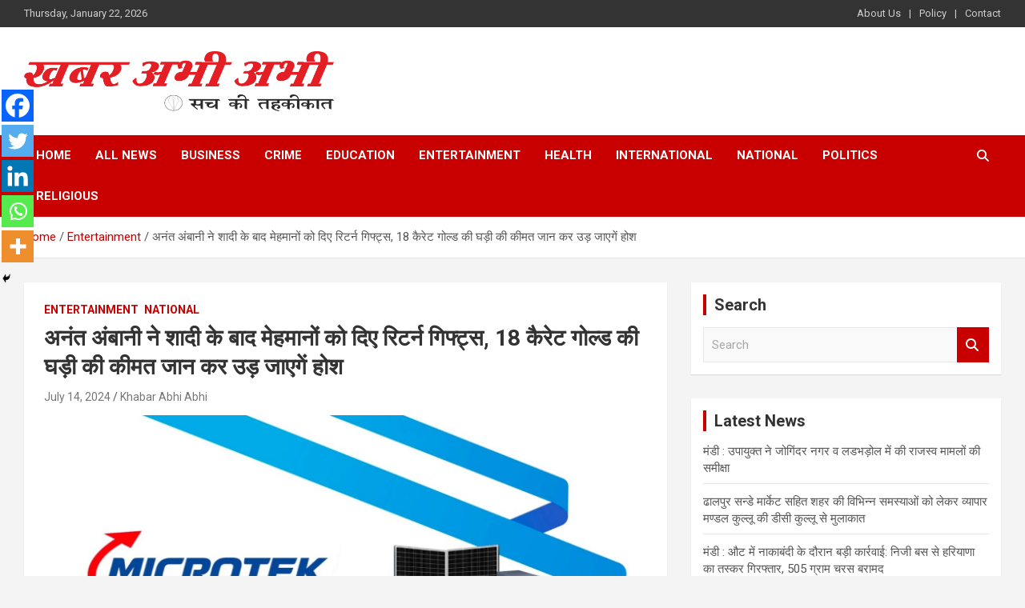

--- FILE ---
content_type: text/html; charset=UTF-8
request_url: https://khabarabhiabhi.in/%E0%A4%85%E0%A4%A8%E0%A4%82%E0%A4%A4-%E0%A4%85%E0%A4%82%E0%A4%AC%E0%A4%BE%E0%A4%A8%E0%A5%80-%E0%A4%A8%E0%A5%87-%E0%A4%B6%E0%A4%BE%E0%A4%A6%E0%A5%80-%E0%A4%95%E0%A5%87-%E0%A4%AC%E0%A4%BE%E0%A4%A6/
body_size: 27606
content:
<!doctype html>
<html lang="en-US">
<head>
	<meta charset="UTF-8">
	<meta name="viewport" content="width=device-width, initial-scale=1, shrink-to-fit=no">
	<link rel="profile" href="https://gmpg.org/xfn/11">

		<script type="text/javascript">function theChampLoadEvent(e){var t=window.onload;if(typeof window.onload!="function"){window.onload=e}else{window.onload=function(){t();e()}}}</script>
		<script type="text/javascript">var theChampDefaultLang = 'en_US', theChampCloseIconPath = 'https://khabarabhiabhi.in/wp-content/plugins/super-socializer/images/close.png';</script>
		<script>var theChampSiteUrl = 'https://khabarabhiabhi.in', theChampVerified = 0, theChampEmailPopup = 0, heateorSsMoreSharePopupSearchText = 'Search';</script>
			<script> var theChampFBKey = '', theChampFBLang = 'en_US', theChampFbLikeMycred = 0, theChampSsga = 0, theChampCommentNotification = 0, theChampHeateorFcmRecentComments = 0, theChampFbIosLogin = 0; </script>
						<script type="text/javascript">var theChampFBCommentUrl = 'https://khabarabhiabhi.in/%e0%a4%85%e0%a4%a8%e0%a4%82%e0%a4%a4-%e0%a4%85%e0%a4%82%e0%a4%ac%e0%a4%be%e0%a4%a8%e0%a5%80-%e0%a4%a8%e0%a5%87-%e0%a4%b6%e0%a4%be%e0%a4%a6%e0%a5%80-%e0%a4%95%e0%a5%87-%e0%a4%ac%e0%a4%be%e0%a4%a6/'; var theChampFBCommentColor = ''; var theChampFBCommentNumPosts = ''; var theChampFBCommentWidth = '100%'; var theChampFBCommentOrderby = ''; var theChampCommentingTabs = "wordpress,facebook,disqus", theChampGpCommentsUrl = 'https://khabarabhiabhi.in/%e0%a4%85%e0%a4%a8%e0%a4%82%e0%a4%a4-%e0%a4%85%e0%a4%82%e0%a4%ac%e0%a4%be%e0%a4%a8%e0%a5%80-%e0%a4%a8%e0%a5%87-%e0%a4%b6%e0%a4%be%e0%a4%a6%e0%a5%80-%e0%a4%95%e0%a5%87-%e0%a4%ac%e0%a4%be%e0%a4%a6/', theChampDisqusShortname = '', theChampScEnabledTabs = 'wordpress,fb', theChampScLabel = 'Leave a reply', theChampScTabLabels = {"wordpress":"Default Comments (0)","fb":"Facebook Comments","disqus":"Disqus Comments"}, theChampGpCommentsWidth = 0, theChampCommentingId = 'respond'</script>
						<script> var theChampSharingAjaxUrl = 'https://khabarabhiabhi.in/wp-admin/admin-ajax.php', heateorSsFbMessengerAPI = 'https://www.facebook.com/dialog/send?app_id=595489497242932&display=popup&link=%encoded_post_url%&redirect_uri=%encoded_post_url%',heateorSsWhatsappShareAPI = 'web', heateorSsUrlCountFetched = [], heateorSsSharesText = 'Shares', heateorSsShareText = 'Share', theChampPluginIconPath = 'https://khabarabhiabhi.in/wp-content/plugins/super-socializer/images/logo.png', theChampSaveSharesLocally = 0, theChampHorizontalSharingCountEnable = 0, theChampVerticalSharingCountEnable = 0, theChampSharingOffset = -10, theChampCounterOffset = -10, theChampMobileStickySharingEnabled = 1, heateorSsCopyLinkMessage = "Link copied.";
		var heateorSsHorSharingShortUrl = "https://khabarabhiabhi.in/%e0%a4%85%e0%a4%a8%e0%a4%82%e0%a4%a4-%e0%a4%85%e0%a4%82%e0%a4%ac%e0%a4%be%e0%a4%a8%e0%a5%80-%e0%a4%a8%e0%a5%87-%e0%a4%b6%e0%a4%be%e0%a4%a6%e0%a5%80-%e0%a4%95%e0%a5%87-%e0%a4%ac%e0%a4%be%e0%a4%a6/";var heateorSsVerticalSharingShortUrl = "https://khabarabhiabhi.in/%e0%a4%85%e0%a4%a8%e0%a4%82%e0%a4%a4-%e0%a4%85%e0%a4%82%e0%a4%ac%e0%a4%be%e0%a4%a8%e0%a5%80-%e0%a4%a8%e0%a5%87-%e0%a4%b6%e0%a4%be%e0%a4%a6%e0%a5%80-%e0%a4%95%e0%a5%87-%e0%a4%ac%e0%a4%be%e0%a4%a6/";		</script>
			<style type="text/css">
						.the_champ_button_instagram span.the_champ_svg,a.the_champ_instagram span.the_champ_svg{background:radial-gradient(circle at 30% 107%,#fdf497 0,#fdf497 5%,#fd5949 45%,#d6249f 60%,#285aeb 90%)}
					.the_champ_horizontal_sharing .the_champ_svg,.heateor_ss_standard_follow_icons_container .the_champ_svg{
					color: #fff;
				border-width: 0px;
		border-style: solid;
		border-color: transparent;
	}
		.the_champ_horizontal_sharing .theChampTCBackground{
		color:#666;
	}
		.the_champ_horizontal_sharing span.the_champ_svg:hover,.heateor_ss_standard_follow_icons_container span.the_champ_svg:hover{
				border-color: transparent;
	}
		.the_champ_vertical_sharing span.the_champ_svg,.heateor_ss_floating_follow_icons_container span.the_champ_svg{
					color: #fff;
				border-width: 0px;
		border-style: solid;
		border-color: transparent;
	}
		.the_champ_vertical_sharing .theChampTCBackground{
		color:#666;
	}
		.the_champ_vertical_sharing span.the_champ_svg:hover,.heateor_ss_floating_follow_icons_container span.the_champ_svg:hover{
						border-color: transparent;
		}
	@media screen and (max-width:783px){.the_champ_vertical_sharing{display:none!important}}div.heateor_ss_mobile_footer{display:none;}@media screen and (max-width:783px){div.the_champ_bottom_sharing div.the_champ_sharing_ul .theChampTCBackground{width:100%!important;background-color:white}div.the_champ_bottom_sharing{width:100%!important;left:0!important;}div.the_champ_bottom_sharing a{width:20% !important;margin:0!important;padding:0!important;}div.the_champ_bottom_sharing .the_champ_svg{width:100%!important;}div.the_champ_bottom_sharing div.theChampTotalShareCount{font-size:.7em!important;line-height:28px!important}div.the_champ_bottom_sharing div.theChampTotalShareText{font-size:.5em!important;line-height:0px!important}div.heateor_ss_mobile_footer{display:block;height:40px;}.the_champ_bottom_sharing{padding:0!important;display:block!important;width: auto!important;bottom:-2px!important;top: auto!important;}.the_champ_bottom_sharing .the_champ_square_count{line-height: inherit;}.the_champ_bottom_sharing .theChampSharingArrow{display:none;}.the_champ_bottom_sharing .theChampTCBackground{margin-right: 1.1em !important}}</style>
	<meta name='robots' content='index, follow, max-image-preview:large, max-snippet:-1, max-video-preview:-1' />

	<!-- This site is optimized with the Yoast SEO plugin v25.2 - https://yoast.com/wordpress/plugins/seo/ -->
	<title>अनंत अंबानी ने शादी के बाद मेहमानों को दिए रिटर्न गिफ्ट्स, 18 कैरेट गोल्ड की घड़ी की कीमत जान कर उड़ जाएगें होश - खबर अभी अभी</title>
	<link rel="canonical" href="https://khabarabhiabhi.in/अनंत-अंबानी-ने-शादी-के-बाद/" />
	<meta property="og:locale" content="en_US" />
	<meta property="og:type" content="article" />
	<meta property="og:title" content="अनंत अंबानी ने शादी के बाद मेहमानों को दिए रिटर्न गिफ्ट्स, 18 कैरेट गोल्ड की घड़ी की कीमत जान कर उड़ जाएगें होश - खबर अभी अभी" />
	<meta property="og:description" content="#खबर अभी अभी मुंबई ब्यूरो* 14 जुलाई 2024 अनंत अंबानी और राधिका मर्चेंट की शादी में बॉलीवुड से लेकर हॉलीवुड तक बड़ी-बड़ी हस्तियों ने शिरकत दी थी। अंबानी के घर&hellip;" />
	<meta property="og:url" content="https://khabarabhiabhi.in/अनंत-अंबानी-ने-शादी-के-बाद/" />
	<meta property="og:site_name" content="खबर अभी अभी" />
	<meta property="article:publisher" content="https://www.facebook.com/khabarabhiabhi.in/" />
	<meta property="article:published_time" content="2024-07-14T09:46:12+00:00" />
	<meta property="og:image" content="https://cms.patrika.com/wp-content/uploads/2024/07/anant-ambani-radhika-merchant.jpg?w=250" />
	<meta name="author" content="Khabar Abhi Abhi" />
	<meta name="twitter:card" content="summary_large_image" />
	<meta name="twitter:label1" content="Written by" />
	<meta name="twitter:data1" content="Khabar Abhi Abhi" />
	<meta name="twitter:label2" content="Est. reading time" />
	<meta name="twitter:data2" content="2 minutes" />
	<script type="application/ld+json" class="yoast-schema-graph">{"@context":"https://schema.org","@graph":[{"@type":"Article","@id":"https://khabarabhiabhi.in/%e0%a4%85%e0%a4%a8%e0%a4%82%e0%a4%a4-%e0%a4%85%e0%a4%82%e0%a4%ac%e0%a4%be%e0%a4%a8%e0%a5%80-%e0%a4%a8%e0%a5%87-%e0%a4%b6%e0%a4%be%e0%a4%a6%e0%a5%80-%e0%a4%95%e0%a5%87-%e0%a4%ac%e0%a4%be%e0%a4%a6/#article","isPartOf":{"@id":"https://khabarabhiabhi.in/%e0%a4%85%e0%a4%a8%e0%a4%82%e0%a4%a4-%e0%a4%85%e0%a4%82%e0%a4%ac%e0%a4%be%e0%a4%a8%e0%a5%80-%e0%a4%a8%e0%a5%87-%e0%a4%b6%e0%a4%be%e0%a4%a6%e0%a5%80-%e0%a4%95%e0%a5%87-%e0%a4%ac%e0%a4%be%e0%a4%a6/"},"author":{"name":"Khabar Abhi Abhi","@id":"https://khabarabhiabhi.in/#/schema/person/bee172f7d7aa2574eff7e7f284b255c8"},"headline":"अनंत अंबानी ने शादी के बाद मेहमानों को दिए रिटर्न गिफ्ट्स, 18 कैरेट गोल्ड की घड़ी की कीमत जान कर उड़ जाएगें होश","datePublished":"2024-07-14T09:46:12+00:00","mainEntityOfPage":{"@id":"https://khabarabhiabhi.in/%e0%a4%85%e0%a4%a8%e0%a4%82%e0%a4%a4-%e0%a4%85%e0%a4%82%e0%a4%ac%e0%a4%be%e0%a4%a8%e0%a5%80-%e0%a4%a8%e0%a5%87-%e0%a4%b6%e0%a4%be%e0%a4%a6%e0%a5%80-%e0%a4%95%e0%a5%87-%e0%a4%ac%e0%a4%be%e0%a4%a6/"},"wordCount":1,"publisher":{"@id":"https://khabarabhiabhi.in/#organization"},"image":{"@id":"https://khabarabhiabhi.in/%e0%a4%85%e0%a4%a8%e0%a4%82%e0%a4%a4-%e0%a4%85%e0%a4%82%e0%a4%ac%e0%a4%be%e0%a4%a8%e0%a5%80-%e0%a4%a8%e0%a5%87-%e0%a4%b6%e0%a4%be%e0%a4%a6%e0%a5%80-%e0%a4%95%e0%a5%87-%e0%a4%ac%e0%a4%be%e0%a4%a6/#primaryimage"},"thumbnailUrl":"https://cms.patrika.com/wp-content/uploads/2024/07/anant-ambani-radhika-merchant.jpg?w=250","articleSection":["Entertainment","National"],"inLanguage":"en-US"},{"@type":"WebPage","@id":"https://khabarabhiabhi.in/%e0%a4%85%e0%a4%a8%e0%a4%82%e0%a4%a4-%e0%a4%85%e0%a4%82%e0%a4%ac%e0%a4%be%e0%a4%a8%e0%a5%80-%e0%a4%a8%e0%a5%87-%e0%a4%b6%e0%a4%be%e0%a4%a6%e0%a5%80-%e0%a4%95%e0%a5%87-%e0%a4%ac%e0%a4%be%e0%a4%a6/","url":"https://khabarabhiabhi.in/%e0%a4%85%e0%a4%a8%e0%a4%82%e0%a4%a4-%e0%a4%85%e0%a4%82%e0%a4%ac%e0%a4%be%e0%a4%a8%e0%a5%80-%e0%a4%a8%e0%a5%87-%e0%a4%b6%e0%a4%be%e0%a4%a6%e0%a5%80-%e0%a4%95%e0%a5%87-%e0%a4%ac%e0%a4%be%e0%a4%a6/","name":"अनंत अंबानी ने शादी के बाद मेहमानों को दिए रिटर्न गिफ्ट्स, 18 कैरेट गोल्ड की घड़ी की कीमत जान कर उड़ जाएगें होश - खबर अभी अभी","isPartOf":{"@id":"https://khabarabhiabhi.in/#website"},"primaryImageOfPage":{"@id":"https://khabarabhiabhi.in/%e0%a4%85%e0%a4%a8%e0%a4%82%e0%a4%a4-%e0%a4%85%e0%a4%82%e0%a4%ac%e0%a4%be%e0%a4%a8%e0%a5%80-%e0%a4%a8%e0%a5%87-%e0%a4%b6%e0%a4%be%e0%a4%a6%e0%a5%80-%e0%a4%95%e0%a5%87-%e0%a4%ac%e0%a4%be%e0%a4%a6/#primaryimage"},"image":{"@id":"https://khabarabhiabhi.in/%e0%a4%85%e0%a4%a8%e0%a4%82%e0%a4%a4-%e0%a4%85%e0%a4%82%e0%a4%ac%e0%a4%be%e0%a4%a8%e0%a5%80-%e0%a4%a8%e0%a5%87-%e0%a4%b6%e0%a4%be%e0%a4%a6%e0%a5%80-%e0%a4%95%e0%a5%87-%e0%a4%ac%e0%a4%be%e0%a4%a6/#primaryimage"},"thumbnailUrl":"https://cms.patrika.com/wp-content/uploads/2024/07/anant-ambani-radhika-merchant.jpg?w=250","datePublished":"2024-07-14T09:46:12+00:00","breadcrumb":{"@id":"https://khabarabhiabhi.in/%e0%a4%85%e0%a4%a8%e0%a4%82%e0%a4%a4-%e0%a4%85%e0%a4%82%e0%a4%ac%e0%a4%be%e0%a4%a8%e0%a5%80-%e0%a4%a8%e0%a5%87-%e0%a4%b6%e0%a4%be%e0%a4%a6%e0%a5%80-%e0%a4%95%e0%a5%87-%e0%a4%ac%e0%a4%be%e0%a4%a6/#breadcrumb"},"inLanguage":"en-US","potentialAction":[{"@type":"ReadAction","target":["https://khabarabhiabhi.in/%e0%a4%85%e0%a4%a8%e0%a4%82%e0%a4%a4-%e0%a4%85%e0%a4%82%e0%a4%ac%e0%a4%be%e0%a4%a8%e0%a5%80-%e0%a4%a8%e0%a5%87-%e0%a4%b6%e0%a4%be%e0%a4%a6%e0%a5%80-%e0%a4%95%e0%a5%87-%e0%a4%ac%e0%a4%be%e0%a4%a6/"]}]},{"@type":"ImageObject","inLanguage":"en-US","@id":"https://khabarabhiabhi.in/%e0%a4%85%e0%a4%a8%e0%a4%82%e0%a4%a4-%e0%a4%85%e0%a4%82%e0%a4%ac%e0%a4%be%e0%a4%a8%e0%a5%80-%e0%a4%a8%e0%a5%87-%e0%a4%b6%e0%a4%be%e0%a4%a6%e0%a5%80-%e0%a4%95%e0%a5%87-%e0%a4%ac%e0%a4%be%e0%a4%a6/#primaryimage","url":"https://cms.patrika.com/wp-content/uploads/2024/07/anant-ambani-radhika-merchant.jpg?w=250","contentUrl":"https://cms.patrika.com/wp-content/uploads/2024/07/anant-ambani-radhika-merchant.jpg?w=250"},{"@type":"BreadcrumbList","@id":"https://khabarabhiabhi.in/%e0%a4%85%e0%a4%a8%e0%a4%82%e0%a4%a4-%e0%a4%85%e0%a4%82%e0%a4%ac%e0%a4%be%e0%a4%a8%e0%a5%80-%e0%a4%a8%e0%a5%87-%e0%a4%b6%e0%a4%be%e0%a4%a6%e0%a5%80-%e0%a4%95%e0%a5%87-%e0%a4%ac%e0%a4%be%e0%a4%a6/#breadcrumb","itemListElement":[{"@type":"ListItem","position":1,"name":"Home","item":"https://khabarabhiabhi.in/"},{"@type":"ListItem","position":2,"name":"All News","item":"https://khabarabhiabhi.in/all-news/"},{"@type":"ListItem","position":3,"name":"अनंत अंबानी ने शादी के बाद मेहमानों को दिए रिटर्न गिफ्ट्स, 18 कैरेट गोल्ड की घड़ी की कीमत जान कर उड़ जाएगें होश"}]},{"@type":"WebSite","@id":"https://khabarabhiabhi.in/#website","url":"https://khabarabhiabhi.in/","name":"खबर अभी अभी","description":"सच की तहकीकात","publisher":{"@id":"https://khabarabhiabhi.in/#organization"},"potentialAction":[{"@type":"SearchAction","target":{"@type":"EntryPoint","urlTemplate":"https://khabarabhiabhi.in/?s={search_term_string}"},"query-input":{"@type":"PropertyValueSpecification","valueRequired":true,"valueName":"search_term_string"}}],"inLanguage":"en-US"},{"@type":"Organization","@id":"https://khabarabhiabhi.in/#organization","name":"Khabar Abhi Abhi","url":"https://khabarabhiabhi.in/","logo":{"@type":"ImageObject","inLanguage":"en-US","@id":"https://khabarabhiabhi.in/#/schema/logo/image/","url":"https://khabarabhiabhi.in/wp-content/uploads/2021/02/cropped-kaa.png","contentUrl":"https://khabarabhiabhi.in/wp-content/uploads/2021/02/cropped-kaa.png","width":536,"height":547,"caption":"Khabar Abhi Abhi"},"image":{"@id":"https://khabarabhiabhi.in/#/schema/logo/image/"},"sameAs":["https://www.facebook.com/khabarabhiabhi.in/"]},{"@type":"Person","@id":"https://khabarabhiabhi.in/#/schema/person/bee172f7d7aa2574eff7e7f284b255c8","name":"Khabar Abhi Abhi","image":{"@type":"ImageObject","inLanguage":"en-US","@id":"https://khabarabhiabhi.in/#/schema/person/image/","url":"https://secure.gravatar.com/avatar/99e1fc7a5423f1f87de841af25cc686394df155eb5d4b3f85ccca7b80b0e98ae?s=96&d=mm&r=g","contentUrl":"https://secure.gravatar.com/avatar/99e1fc7a5423f1f87de841af25cc686394df155eb5d4b3f85ccca7b80b0e98ae?s=96&d=mm&r=g","caption":"Khabar Abhi Abhi"}}]}</script>
	<!-- / Yoast SEO plugin. -->


<link rel='dns-prefetch' href='//fonts.googleapis.com' />
<link rel="alternate" type="application/rss+xml" title="खबर अभी अभी &raquo; Feed" href="https://khabarabhiabhi.in/feed/" />
<link rel="alternate" type="application/rss+xml" title="खबर अभी अभी &raquo; Comments Feed" href="https://khabarabhiabhi.in/comments/feed/" />
<link rel="alternate" title="oEmbed (JSON)" type="application/json+oembed" href="https://khabarabhiabhi.in/wp-json/oembed/1.0/embed?url=https%3A%2F%2Fkhabarabhiabhi.in%2F%25e0%25a4%2585%25e0%25a4%25a8%25e0%25a4%2582%25e0%25a4%25a4-%25e0%25a4%2585%25e0%25a4%2582%25e0%25a4%25ac%25e0%25a4%25be%25e0%25a4%25a8%25e0%25a5%2580-%25e0%25a4%25a8%25e0%25a5%2587-%25e0%25a4%25b6%25e0%25a4%25be%25e0%25a4%25a6%25e0%25a5%2580-%25e0%25a4%2595%25e0%25a5%2587-%25e0%25a4%25ac%25e0%25a4%25be%25e0%25a4%25a6%2F" />
<link rel="alternate" title="oEmbed (XML)" type="text/xml+oembed" href="https://khabarabhiabhi.in/wp-json/oembed/1.0/embed?url=https%3A%2F%2Fkhabarabhiabhi.in%2F%25e0%25a4%2585%25e0%25a4%25a8%25e0%25a4%2582%25e0%25a4%25a4-%25e0%25a4%2585%25e0%25a4%2582%25e0%25a4%25ac%25e0%25a4%25be%25e0%25a4%25a8%25e0%25a5%2580-%25e0%25a4%25a8%25e0%25a5%2587-%25e0%25a4%25b6%25e0%25a4%25be%25e0%25a4%25a6%25e0%25a5%2580-%25e0%25a4%2595%25e0%25a5%2587-%25e0%25a4%25ac%25e0%25a4%25be%25e0%25a4%25a6%2F&#038;format=xml" />
<!-- khabarabhiabhi.in is managing ads with Advanced Ads 2.0.9 – https://wpadvancedads.com/ --><script id="khaba-ready">
			window.advanced_ads_ready=function(e,a){a=a||"complete";var d=function(e){return"interactive"===a?"loading"!==e:"complete"===e};d(document.readyState)?e():document.addEventListener("readystatechange",(function(a){d(a.target.readyState)&&e()}),{once:"interactive"===a})},window.advanced_ads_ready_queue=window.advanced_ads_ready_queue||[];		</script>
		<style id='wp-img-auto-sizes-contain-inline-css' type='text/css'>
img:is([sizes=auto i],[sizes^="auto," i]){contain-intrinsic-size:3000px 1500px}
/*# sourceURL=wp-img-auto-sizes-contain-inline-css */
</style>

<style id='wp-emoji-styles-inline-css' type='text/css'>

	img.wp-smiley, img.emoji {
		display: inline !important;
		border: none !important;
		box-shadow: none !important;
		height: 1em !important;
		width: 1em !important;
		margin: 0 0.07em !important;
		vertical-align: -0.1em !important;
		background: none !important;
		padding: 0 !important;
	}
/*# sourceURL=wp-emoji-styles-inline-css */
</style>
<link rel='stylesheet' id='wp-block-library-css' href='https://khabarabhiabhi.in/wp-includes/css/dist/block-library/style.min.css?ver=6.9' type='text/css' media='all' />
<style id='global-styles-inline-css' type='text/css'>
:root{--wp--preset--aspect-ratio--square: 1;--wp--preset--aspect-ratio--4-3: 4/3;--wp--preset--aspect-ratio--3-4: 3/4;--wp--preset--aspect-ratio--3-2: 3/2;--wp--preset--aspect-ratio--2-3: 2/3;--wp--preset--aspect-ratio--16-9: 16/9;--wp--preset--aspect-ratio--9-16: 9/16;--wp--preset--color--black: #000000;--wp--preset--color--cyan-bluish-gray: #abb8c3;--wp--preset--color--white: #ffffff;--wp--preset--color--pale-pink: #f78da7;--wp--preset--color--vivid-red: #cf2e2e;--wp--preset--color--luminous-vivid-orange: #ff6900;--wp--preset--color--luminous-vivid-amber: #fcb900;--wp--preset--color--light-green-cyan: #7bdcb5;--wp--preset--color--vivid-green-cyan: #00d084;--wp--preset--color--pale-cyan-blue: #8ed1fc;--wp--preset--color--vivid-cyan-blue: #0693e3;--wp--preset--color--vivid-purple: #9b51e0;--wp--preset--gradient--vivid-cyan-blue-to-vivid-purple: linear-gradient(135deg,rgb(6,147,227) 0%,rgb(155,81,224) 100%);--wp--preset--gradient--light-green-cyan-to-vivid-green-cyan: linear-gradient(135deg,rgb(122,220,180) 0%,rgb(0,208,130) 100%);--wp--preset--gradient--luminous-vivid-amber-to-luminous-vivid-orange: linear-gradient(135deg,rgb(252,185,0) 0%,rgb(255,105,0) 100%);--wp--preset--gradient--luminous-vivid-orange-to-vivid-red: linear-gradient(135deg,rgb(255,105,0) 0%,rgb(207,46,46) 100%);--wp--preset--gradient--very-light-gray-to-cyan-bluish-gray: linear-gradient(135deg,rgb(238,238,238) 0%,rgb(169,184,195) 100%);--wp--preset--gradient--cool-to-warm-spectrum: linear-gradient(135deg,rgb(74,234,220) 0%,rgb(151,120,209) 20%,rgb(207,42,186) 40%,rgb(238,44,130) 60%,rgb(251,105,98) 80%,rgb(254,248,76) 100%);--wp--preset--gradient--blush-light-purple: linear-gradient(135deg,rgb(255,206,236) 0%,rgb(152,150,240) 100%);--wp--preset--gradient--blush-bordeaux: linear-gradient(135deg,rgb(254,205,165) 0%,rgb(254,45,45) 50%,rgb(107,0,62) 100%);--wp--preset--gradient--luminous-dusk: linear-gradient(135deg,rgb(255,203,112) 0%,rgb(199,81,192) 50%,rgb(65,88,208) 100%);--wp--preset--gradient--pale-ocean: linear-gradient(135deg,rgb(255,245,203) 0%,rgb(182,227,212) 50%,rgb(51,167,181) 100%);--wp--preset--gradient--electric-grass: linear-gradient(135deg,rgb(202,248,128) 0%,rgb(113,206,126) 100%);--wp--preset--gradient--midnight: linear-gradient(135deg,rgb(2,3,129) 0%,rgb(40,116,252) 100%);--wp--preset--font-size--small: 13px;--wp--preset--font-size--medium: 20px;--wp--preset--font-size--large: 36px;--wp--preset--font-size--x-large: 42px;--wp--preset--spacing--20: 0.44rem;--wp--preset--spacing--30: 0.67rem;--wp--preset--spacing--40: 1rem;--wp--preset--spacing--50: 1.5rem;--wp--preset--spacing--60: 2.25rem;--wp--preset--spacing--70: 3.38rem;--wp--preset--spacing--80: 5.06rem;--wp--preset--shadow--natural: 6px 6px 9px rgba(0, 0, 0, 0.2);--wp--preset--shadow--deep: 12px 12px 50px rgba(0, 0, 0, 0.4);--wp--preset--shadow--sharp: 6px 6px 0px rgba(0, 0, 0, 0.2);--wp--preset--shadow--outlined: 6px 6px 0px -3px rgb(255, 255, 255), 6px 6px rgb(0, 0, 0);--wp--preset--shadow--crisp: 6px 6px 0px rgb(0, 0, 0);}:where(.is-layout-flex){gap: 0.5em;}:where(.is-layout-grid){gap: 0.5em;}body .is-layout-flex{display: flex;}.is-layout-flex{flex-wrap: wrap;align-items: center;}.is-layout-flex > :is(*, div){margin: 0;}body .is-layout-grid{display: grid;}.is-layout-grid > :is(*, div){margin: 0;}:where(.wp-block-columns.is-layout-flex){gap: 2em;}:where(.wp-block-columns.is-layout-grid){gap: 2em;}:where(.wp-block-post-template.is-layout-flex){gap: 1.25em;}:where(.wp-block-post-template.is-layout-grid){gap: 1.25em;}.has-black-color{color: var(--wp--preset--color--black) !important;}.has-cyan-bluish-gray-color{color: var(--wp--preset--color--cyan-bluish-gray) !important;}.has-white-color{color: var(--wp--preset--color--white) !important;}.has-pale-pink-color{color: var(--wp--preset--color--pale-pink) !important;}.has-vivid-red-color{color: var(--wp--preset--color--vivid-red) !important;}.has-luminous-vivid-orange-color{color: var(--wp--preset--color--luminous-vivid-orange) !important;}.has-luminous-vivid-amber-color{color: var(--wp--preset--color--luminous-vivid-amber) !important;}.has-light-green-cyan-color{color: var(--wp--preset--color--light-green-cyan) !important;}.has-vivid-green-cyan-color{color: var(--wp--preset--color--vivid-green-cyan) !important;}.has-pale-cyan-blue-color{color: var(--wp--preset--color--pale-cyan-blue) !important;}.has-vivid-cyan-blue-color{color: var(--wp--preset--color--vivid-cyan-blue) !important;}.has-vivid-purple-color{color: var(--wp--preset--color--vivid-purple) !important;}.has-black-background-color{background-color: var(--wp--preset--color--black) !important;}.has-cyan-bluish-gray-background-color{background-color: var(--wp--preset--color--cyan-bluish-gray) !important;}.has-white-background-color{background-color: var(--wp--preset--color--white) !important;}.has-pale-pink-background-color{background-color: var(--wp--preset--color--pale-pink) !important;}.has-vivid-red-background-color{background-color: var(--wp--preset--color--vivid-red) !important;}.has-luminous-vivid-orange-background-color{background-color: var(--wp--preset--color--luminous-vivid-orange) !important;}.has-luminous-vivid-amber-background-color{background-color: var(--wp--preset--color--luminous-vivid-amber) !important;}.has-light-green-cyan-background-color{background-color: var(--wp--preset--color--light-green-cyan) !important;}.has-vivid-green-cyan-background-color{background-color: var(--wp--preset--color--vivid-green-cyan) !important;}.has-pale-cyan-blue-background-color{background-color: var(--wp--preset--color--pale-cyan-blue) !important;}.has-vivid-cyan-blue-background-color{background-color: var(--wp--preset--color--vivid-cyan-blue) !important;}.has-vivid-purple-background-color{background-color: var(--wp--preset--color--vivid-purple) !important;}.has-black-border-color{border-color: var(--wp--preset--color--black) !important;}.has-cyan-bluish-gray-border-color{border-color: var(--wp--preset--color--cyan-bluish-gray) !important;}.has-white-border-color{border-color: var(--wp--preset--color--white) !important;}.has-pale-pink-border-color{border-color: var(--wp--preset--color--pale-pink) !important;}.has-vivid-red-border-color{border-color: var(--wp--preset--color--vivid-red) !important;}.has-luminous-vivid-orange-border-color{border-color: var(--wp--preset--color--luminous-vivid-orange) !important;}.has-luminous-vivid-amber-border-color{border-color: var(--wp--preset--color--luminous-vivid-amber) !important;}.has-light-green-cyan-border-color{border-color: var(--wp--preset--color--light-green-cyan) !important;}.has-vivid-green-cyan-border-color{border-color: var(--wp--preset--color--vivid-green-cyan) !important;}.has-pale-cyan-blue-border-color{border-color: var(--wp--preset--color--pale-cyan-blue) !important;}.has-vivid-cyan-blue-border-color{border-color: var(--wp--preset--color--vivid-cyan-blue) !important;}.has-vivid-purple-border-color{border-color: var(--wp--preset--color--vivid-purple) !important;}.has-vivid-cyan-blue-to-vivid-purple-gradient-background{background: var(--wp--preset--gradient--vivid-cyan-blue-to-vivid-purple) !important;}.has-light-green-cyan-to-vivid-green-cyan-gradient-background{background: var(--wp--preset--gradient--light-green-cyan-to-vivid-green-cyan) !important;}.has-luminous-vivid-amber-to-luminous-vivid-orange-gradient-background{background: var(--wp--preset--gradient--luminous-vivid-amber-to-luminous-vivid-orange) !important;}.has-luminous-vivid-orange-to-vivid-red-gradient-background{background: var(--wp--preset--gradient--luminous-vivid-orange-to-vivid-red) !important;}.has-very-light-gray-to-cyan-bluish-gray-gradient-background{background: var(--wp--preset--gradient--very-light-gray-to-cyan-bluish-gray) !important;}.has-cool-to-warm-spectrum-gradient-background{background: var(--wp--preset--gradient--cool-to-warm-spectrum) !important;}.has-blush-light-purple-gradient-background{background: var(--wp--preset--gradient--blush-light-purple) !important;}.has-blush-bordeaux-gradient-background{background: var(--wp--preset--gradient--blush-bordeaux) !important;}.has-luminous-dusk-gradient-background{background: var(--wp--preset--gradient--luminous-dusk) !important;}.has-pale-ocean-gradient-background{background: var(--wp--preset--gradient--pale-ocean) !important;}.has-electric-grass-gradient-background{background: var(--wp--preset--gradient--electric-grass) !important;}.has-midnight-gradient-background{background: var(--wp--preset--gradient--midnight) !important;}.has-small-font-size{font-size: var(--wp--preset--font-size--small) !important;}.has-medium-font-size{font-size: var(--wp--preset--font-size--medium) !important;}.has-large-font-size{font-size: var(--wp--preset--font-size--large) !important;}.has-x-large-font-size{font-size: var(--wp--preset--font-size--x-large) !important;}
/*# sourceURL=global-styles-inline-css */
</style>

<style id='classic-theme-styles-inline-css' type='text/css'>
/*! This file is auto-generated */
.wp-block-button__link{color:#fff;background-color:#32373c;border-radius:9999px;box-shadow:none;text-decoration:none;padding:calc(.667em + 2px) calc(1.333em + 2px);font-size:1.125em}.wp-block-file__button{background:#32373c;color:#fff;text-decoration:none}
/*# sourceURL=/wp-includes/css/classic-themes.min.css */
</style>
<link rel='stylesheet' id='bootstrap-style-css' href='https://khabarabhiabhi.in/wp-content/themes/newscard/assets/library/bootstrap/css/bootstrap.min.css?ver=4.0.0' type='text/css' media='all' />
<link rel='stylesheet' id='font-awesome-style-css' href='https://khabarabhiabhi.in/wp-content/themes/newscard/assets/library/font-awesome/css/all.min.css?ver=6.9' type='text/css' media='all' />
<link rel='stylesheet' id='newscard-google-fonts-css' href='//fonts.googleapis.com/css?family=Roboto%3A100%2C300%2C300i%2C400%2C400i%2C500%2C500i%2C700%2C700i&#038;ver=6.9' type='text/css' media='all' />
<link rel='stylesheet' id='newscard-style-css' href='https://khabarabhiabhi.in/wp-content/themes/newscard/style.css?ver=6.9' type='text/css' media='all' />
<link rel='stylesheet' id='the_champ_frontend_css-css' href='https://khabarabhiabhi.in/wp-content/plugins/super-socializer/css/front.css?ver=7.14.3' type='text/css' media='all' />
<script type="text/javascript" src="https://khabarabhiabhi.in/wp-includes/js/jquery/jquery.min.js?ver=3.7.1" id="jquery-core-js"></script>
<script type="text/javascript" src="https://khabarabhiabhi.in/wp-includes/js/jquery/jquery-migrate.min.js?ver=3.4.1" id="jquery-migrate-js"></script>
<link rel="https://api.w.org/" href="https://khabarabhiabhi.in/wp-json/" /><link rel="alternate" title="JSON" type="application/json" href="https://khabarabhiabhi.in/wp-json/wp/v2/posts/43812" /><link rel="EditURI" type="application/rsd+xml" title="RSD" href="https://khabarabhiabhi.in/xmlrpc.php?rsd" />
<meta name="generator" content="WordPress 6.9" />
<link rel='shortlink' href='https://khabarabhiabhi.in/?p=43812' />
		<style type="text/css">
					.site-title,
			.site-description {
				position: absolute;
				clip: rect(1px, 1px, 1px, 1px);
			}
				</style>
		<script  async src="https://pagead2.googlesyndication.com/pagead/js/adsbygoogle.js?client=ca-pub-4334846425882007" crossorigin="anonymous"></script>		<style type="text/css" id="wp-custom-css">
			.theme-link{
	display: flex !important;
	justify-content: center;
}

/*.site-footer .widget-area .post-img{
	border-radius: 10px;
	background: transparent;
}*/

@media screen and (max-width: 767px) {
  .navbar-head {
    padding-top: 40px !important;
    padding-bottom: 40px !important;
}
}		</style>
		</head>

<body class="wp-singular post-template-default single single-post postid-43812 single-format-standard wp-custom-logo wp-theme-newscard theme-body group-blog aa-prefix-khaba-">

<div id="page" class="site">
	<a class="skip-link screen-reader-text" href="#content">Skip to content</a>
	
	<header id="masthead" class="site-header">
					<div class="info-bar infobar-links-on">
				<div class="container">
					<div class="row gutter-10">
						<div class="col col-sm contact-section">
							<div class="date">
								<ul><li>Thursday, January 22, 2026</li></ul>
							</div>
						</div><!-- .contact-section -->

													<div class="col-md-auto infobar-links order-md-2">
								<button class="infobar-links-menu-toggle">Responsive Menu</button>
								<ul class="clearfix"><li id="menu-item-119" class="menu-item menu-item-type-post_type menu-item-object-page menu-item-119"><a href="https://khabarabhiabhi.in/about-us/">About Us</a></li>
<li id="menu-item-117" class="menu-item menu-item-type-post_type menu-item-object-page menu-item-117"><a href="https://khabarabhiabhi.in/policy/">Policy</a></li>
<li id="menu-item-118" class="menu-item menu-item-type-post_type menu-item-object-page menu-item-118"><a href="https://khabarabhiabhi.in/contact/">Contact</a></li>
</ul>							</div><!-- .infobar-links -->
											</div><!-- .row -->
          		</div><!-- .container -->
        	</div><!-- .infobar -->
        		<nav class="navbar navbar-expand-lg d-block">
			<div class="navbar-head" >
				<div class="container">
					<div class="row navbar-head-row align-items-center">
						<div class="col-lg-4">
							<div class="site-branding navbar-brand">
								<a href="https://khabarabhiabhi.in/" class="custom-logo-link" rel="home"><img width="2418" height="469" src="https://khabarabhiabhi.in/wp-content/uploads/2023/11/logo.png" class="custom-logo" alt="खबर अभी अभी" decoding="async" fetchpriority="high" srcset="https://khabarabhiabhi.in/wp-content/uploads/2023/11/logo.png 2418w, https://khabarabhiabhi.in/wp-content/uploads/2023/11/logo-300x58.png 300w, https://khabarabhiabhi.in/wp-content/uploads/2023/11/logo-1024x199.png 1024w, https://khabarabhiabhi.in/wp-content/uploads/2023/11/logo-768x149.png 768w, https://khabarabhiabhi.in/wp-content/uploads/2023/11/logo-1536x298.png 1536w, https://khabarabhiabhi.in/wp-content/uploads/2023/11/logo-2048x397.png 2048w" sizes="(max-width: 2418px) 100vw, 2418px" /></a>									<h2 class="site-title"><a href="https://khabarabhiabhi.in/" rel="home">खबर अभी अभी</a></h2>
																	<p class="site-description">सच की तहकीकात</p>
															</div><!-- .site-branding .navbar-brand -->
						</div>
											</div><!-- .row -->
				</div><!-- .container -->
			</div><!-- .navbar-head -->
			<div class="navigation-bar">
				<div class="navigation-bar-top">
					<div class="container">
						<button class="navbar-toggler menu-toggle" type="button" data-toggle="collapse" data-target="#navbarCollapse" aria-controls="navbarCollapse" aria-expanded="false" aria-label="Toggle navigation"></button>
						<span class="search-toggle"></span>
					</div><!-- .container -->
					<div class="search-bar">
						<div class="container">
							<div class="search-block off">
								<form action="https://khabarabhiabhi.in/" method="get" class="search-form">
	<label class="assistive-text"> Search </label>
	<div class="input-group">
		<input type="search" value="" placeholder="Search" class="form-control s" name="s">
		<div class="input-group-prepend">
			<button class="btn btn-theme">Search</button>
		</div>
	</div>
</form><!-- .search-form -->
							</div><!-- .search-box -->
						</div><!-- .container -->
					</div><!-- .search-bar -->
				</div><!-- .navigation-bar-top -->
				<div class="navbar-main">
					<div class="container">
						<div class="collapse navbar-collapse" id="navbarCollapse">
							<div id="site-navigation" class="main-navigation nav-uppercase" role="navigation">
								<ul class="nav-menu navbar-nav d-lg-block"><li id="menu-item-130" class="menu-item menu-item-type-post_type menu-item-object-page menu-item-home current-post-parent menu-item-130"><a href="https://khabarabhiabhi.in/">Home</a></li>
<li id="menu-item-131" class="menu-item menu-item-type-post_type menu-item-object-page current_page_parent menu-item-131"><a href="https://khabarabhiabhi.in/all-news/">All News</a></li>
<li id="menu-item-120" class="menu-item menu-item-type-taxonomy menu-item-object-category menu-item-120"><a href="https://khabarabhiabhi.in/category/business/">Business</a></li>
<li id="menu-item-122" class="menu-item menu-item-type-taxonomy menu-item-object-category menu-item-122"><a href="https://khabarabhiabhi.in/category/crime/">Crime</a></li>
<li id="menu-item-123" class="menu-item menu-item-type-taxonomy menu-item-object-category menu-item-123"><a href="https://khabarabhiabhi.in/category/education/">Education</a></li>
<li id="menu-item-124" class="menu-item menu-item-type-taxonomy menu-item-object-category current-post-ancestor current-menu-parent current-post-parent menu-item-124"><a href="https://khabarabhiabhi.in/category/entertainment/">Entertainment</a></li>
<li id="menu-item-125" class="menu-item menu-item-type-taxonomy menu-item-object-category menu-item-125"><a href="https://khabarabhiabhi.in/category/health/">Health</a></li>
<li id="menu-item-126" class="menu-item menu-item-type-taxonomy menu-item-object-category menu-item-126"><a href="https://khabarabhiabhi.in/category/international/">International</a></li>
<li id="menu-item-127" class="menu-item menu-item-type-taxonomy menu-item-object-category current-post-ancestor current-menu-parent current-post-parent menu-item-127"><a href="https://khabarabhiabhi.in/category/national/">National</a></li>
<li id="menu-item-128" class="menu-item menu-item-type-taxonomy menu-item-object-category menu-item-128"><a href="https://khabarabhiabhi.in/category/politics/">Politics</a></li>
<li id="menu-item-129" class="menu-item menu-item-type-taxonomy menu-item-object-category menu-item-129"><a href="https://khabarabhiabhi.in/category/religious/">Religious</a></li>
</ul>							</div><!-- #site-navigation .main-navigation -->
						</div><!-- .navbar-collapse -->
						<div class="nav-search">
							<span class="search-toggle"></span>
						</div><!-- .nav-search -->
					</div><!-- .container -->
				</div><!-- .navbar-main -->
			</div><!-- .navigation-bar -->
		</nav><!-- .navbar -->

		
		
					<div id="breadcrumb">
				<div class="container">
					<div role="navigation" aria-label="Breadcrumbs" class="breadcrumb-trail breadcrumbs" itemprop="breadcrumb"><ul class="trail-items" itemscope itemtype="http://schema.org/BreadcrumbList"><meta name="numberOfItems" content="3" /><meta name="itemListOrder" content="Ascending" /><li itemprop="itemListElement" itemscope itemtype="http://schema.org/ListItem" class="trail-item trail-begin"><a href="https://khabarabhiabhi.in/" rel="home" itemprop="item"><span itemprop="name">Home</span></a><meta itemprop="position" content="1" /></li><li itemprop="itemListElement" itemscope itemtype="http://schema.org/ListItem" class="trail-item"><a href="https://khabarabhiabhi.in/category/entertainment/" itemprop="item"><span itemprop="name">Entertainment</span></a><meta itemprop="position" content="2" /></li><li itemprop="itemListElement" itemscope itemtype="http://schema.org/ListItem" class="trail-item trail-end"><span itemprop="name">अनंत अंबानी ने शादी के बाद मेहमानों को दिए रिटर्न गिफ्ट्स, 18 कैरेट गोल्ड की घड़ी की कीमत जान कर उड़ जाएगें होश</span><meta itemprop="position" content="3" /></li></ul></div>				</div>
			</div><!-- .breadcrumb -->
			</header><!-- #masthead -->
	<div id="content" class="site-content ">
		<div class="container">
							<div class="row justify-content-center site-content-row">
			<div id="primary" class="col-lg-8 content-area">		<main id="main" class="site-main">

				<div class="post-43812 post type-post status-publish format-standard hentry category-entertainment category-national">

		
			<div class="entry-meta category-meta">
				<div class="cat-links"><a href="https://khabarabhiabhi.in/category/entertainment/" rel="category tag">Entertainment</a> <a href="https://khabarabhiabhi.in/category/national/" rel="category tag">National</a></div>
			</div><!-- .entry-meta -->

		
					<header class="entry-header">
				<h1 class="entry-title">अनंत अंबानी ने शादी के बाद मेहमानों को दिए रिटर्न गिफ्ट्स, 18 कैरेट गोल्ड की घड़ी की कीमत जान कर उड़ जाएगें होश</h1>
									<div class="entry-meta">
						<div class="date"><a href="https://khabarabhiabhi.in/%e0%a4%85%e0%a4%a8%e0%a4%82%e0%a4%a4-%e0%a4%85%e0%a4%82%e0%a4%ac%e0%a4%be%e0%a4%a8%e0%a5%80-%e0%a4%a8%e0%a5%87-%e0%a4%b6%e0%a4%be%e0%a4%a6%e0%a5%80-%e0%a4%95%e0%a5%87-%e0%a4%ac%e0%a4%be%e0%a4%a6/" title="अनंत अंबानी ने शादी के बाद मेहमानों को दिए रिटर्न गिफ्ट्स, 18 कैरेट गोल्ड की घड़ी की कीमत जान कर उड़ जाएगें होश">July 14, 2024</a> </div> <div class="by-author vcard author"><a href="https://khabarabhiabhi.in/author/khabarabhiabhi960/">Khabar Abhi Abhi</a> </div>											</div><!-- .entry-meta -->
								</header>
				<div class="entry-content">
			<div class="khaba-before-content" id="khaba-20399521"><img loading="lazy" decoding="async" src="https://khabarabhiabhi.in/wp-content/uploads/2025/06/WhatsApp-Image-2025-08-04-at-23.34.48.jpeg" alt=""  srcset="https://khabarabhiabhi.in/wp-content/uploads/2025/06/WhatsApp-Image-2025-08-04-at-23.34.48.jpeg 1599w, https://khabarabhiabhi.in/wp-content/uploads/2025/06/WhatsApp-Image-2025-08-04-at-23.34.48-300x170.jpeg 300w, https://khabarabhiabhi.in/wp-content/uploads/2025/06/WhatsApp-Image-2025-08-04-at-23.34.48-1024x581.jpeg 1024w, https://khabarabhiabhi.in/wp-content/uploads/2025/06/WhatsApp-Image-2025-08-04-at-23.34.48-768x436.jpeg 768w, https://khabarabhiabhi.in/wp-content/uploads/2025/06/WhatsApp-Image-2025-08-04-at-23.34.48-1536x871.jpeg 1536w" sizes="(max-width: 1599px) 100vw, 1599px" width="1599" height="907"   /></div><div class=" flex flex-col md:flex-row my-4 md:mt-4 justify-between xl:m-percent md:mx-4">
<div class=" md:w-3/5 xl:w-2/3 w-full story-wrapper">
<div class="md:w-full mx-3 md:mx-0 image-alignment ">
<div class="md:text-base text-sm text-custom-time my-2 py-2 md:mx-0 text-center">
<h2>#खबर अभी अभी मुंबई ब्यूरो*</h2>
<h2>14 जुलाई 2024</h2>
</div>
</div>
<div class="fontTextnew my-4 md:text-lg text-base mx-3 md:mx-0 text-custom-secondary_black leading-7 md:leading-8">अनंत अंबानी और राधिका मर्चेंट की शादी में बॉलीवुड से लेकर हॉलीवुड तक बड़ी-बड़ी हस्तियों ने शिरकत दी थी। अंबानी के घर के इस ग्रैंड शादी में पानी की तरह पैसा उड़ाया गया। वेडिंग में आए मेहमानों की मेहमान नवाजी में अंबानी फैमली ने कोई कमी नहीं छोड़ी। अनंत अंबानी के शादी में उनके लगभग 25 करीबी दोस्त लोग भी आए थे। शादी में आए करीबी दोस्तों को अनंत अंबानी ने करोड़ों का गिफ्ट दिया।</div>
<div id="gpt_ads_rp_wap_as_oop_1x1">
<div id="div-ub-patrika.com_1718687816622">
<div id="unibots-video">
<div id="ubVideo" class="ub-loaded unsticky">
<div class="vjs-text-track-display" aria-live="off">
<div></div>
</div>
</div>
</div>
</div>
</div>
<div class="w-full mb-8 px-3 md:px-0">
<div class="w-full border-b border-custom-border_gray ">
<div class="w-full flex flex-row justify-between items-center">
<div class="relative flex w-full ">
<div class="flex overflow-x-auto hidden-scrollbar self-center">
<div class="w-[206px] relative tracking-[0.2px] leading-6 font-medium flex items-center shrink-0 ">
<div class="w-full">
<div class="w-full relative pb-[66.66%]"><img decoding="async" class="h-full w-full absolute rounded-[5px]" src="https://cms.patrika.com/wp-content/uploads/2024/07/anant-ambani-radhika-merchant.jpg?w=250" alt="अनंत अंबानी- राधिका मर्चेंट की शादी में मेहमानों को मिलेगा रिटर्न गिफ्ट, दी
जाएगी करोड़ों रुपये की ये खास चीज - image" /></div>
<div></div>
</div>
</div>
</div>
</div>
</div>
</div>
</div>
<div class="relative">
<div id="content-body" class="content-body-read-more">
<div class="fontTextnew my-4 md:text-lg text-base mx-3 md:mx-0 text-custom-secondary_black leading-7 md:leading-8">अनंत अंबानी और राधिका मर्चेंट की शादी में उनके कई करीबी दोस्त लोग आए थे। इनमें से अनंत अंबानी के खास दोस्तों में शाहरुख खान, सलमान खान, रणवीर सिंह, वीर पहाड़िया, मिजान जाफरी, शिखर पहाड़िया समेत 25 करीबी दोस्त शामिल थे। इन खास लोगों को अनंत अंबानी ने करोड़ो के गिफ्ट्स दिए जिसकी काफी चर्चा हो रही है। अनंत अंबानी ने अपने खास दोस्तों को 18 कैरेट गोल्ड से तैयार की गई, ऑडेमार्स पिगुएट ब्रांड की रॉयल ओक परपेचुअल कैलेंडर प्रीमियर वॉचके लिमिटेड एडिशन की इस घड़ी तोहफे में दी है। हर एक घड़ी की कीमत 2 करोड़ बताई जा रही है। सभी ग्रूम स्क्वॉड का एक वीडियो सामने आया है, जिसमें सभी वॉच फ्लॉन्ट करते नजर आ रहे हैं। एक तस्वीर में रणवीर सिंह इस घड़ी को अपने हाथ में पहने हुए पोज देते दिख रहे हैं।</div>
</div>
</div>
</div>
</div>
<div style='clear:both'></div><div  class='the_champ_sharing_container the_champ_horizontal_sharing' data-super-socializer-href="https://khabarabhiabhi.in/%e0%a4%85%e0%a4%a8%e0%a4%82%e0%a4%a4-%e0%a4%85%e0%a4%82%e0%a4%ac%e0%a4%be%e0%a4%a8%e0%a5%80-%e0%a4%a8%e0%a5%87-%e0%a4%b6%e0%a4%be%e0%a4%a6%e0%a5%80-%e0%a4%95%e0%a5%87-%e0%a4%ac%e0%a4%be%e0%a4%a6/"><div class='the_champ_sharing_title' style="font-weight:bold" >Share the news</div><div class="the_champ_sharing_ul"><a aria-label="Facebook" class="the_champ_facebook" href="https://www.facebook.com/sharer/sharer.php?u=https%3A%2F%2Fkhabarabhiabhi.in%2F%25e0%25a4%2585%25e0%25a4%25a8%25e0%25a4%2582%25e0%25a4%25a4-%25e0%25a4%2585%25e0%25a4%2582%25e0%25a4%25ac%25e0%25a4%25be%25e0%25a4%25a8%25e0%25a5%2580-%25e0%25a4%25a8%25e0%25a5%2587-%25e0%25a4%25b6%25e0%25a4%25be%25e0%25a4%25a6%25e0%25a5%2580-%25e0%25a4%2595%25e0%25a5%2587-%25e0%25a4%25ac%25e0%25a4%25be%25e0%25a4%25a6%2F" title="Facebook" rel="nofollow noopener" target="_blank" style="font-size:24px!important;box-shadow:none;display:inline-block;vertical-align:middle"><span class="the_champ_svg" style="background-color:#0765FE;width:35px;height:35px;border-radius:999px;display:inline-block;opacity:1;float:left;font-size:24px;box-shadow:none;display:inline-block;font-size:16px;padding:0 4px;vertical-align:middle;background-repeat:repeat;overflow:hidden;padding:0;cursor:pointer;box-sizing:content-box"><svg style="display:block;border-radius:999px;" focusable="false" aria-hidden="true" xmlns="http://www.w3.org/2000/svg" width="100%" height="100%" viewBox="0 0 32 32"><path fill="#fff" d="M28 16c0-6.627-5.373-12-12-12S4 9.373 4 16c0 5.628 3.875 10.35 9.101 11.647v-7.98h-2.474V16H13.1v-1.58c0-4.085 1.849-5.978 5.859-5.978.76 0 2.072.15 2.608.298v3.325c-.283-.03-.775-.045-1.386-.045-1.967 0-2.728.745-2.728 2.683V16h3.92l-.673 3.667h-3.247v8.245C23.395 27.195 28 22.135 28 16Z"></path></svg></span></a><a aria-label="Twitter" class="the_champ_button_twitter" href="https://twitter.com/intent/tweet?text=%E0%A4%85%E0%A4%A8%E0%A4%82%E0%A4%A4%20%E0%A4%85%E0%A4%82%E0%A4%AC%E0%A4%BE%E0%A4%A8%E0%A5%80%20%E0%A4%A8%E0%A5%87%20%E0%A4%B6%E0%A4%BE%E0%A4%A6%E0%A5%80%20%E0%A4%95%E0%A5%87%20%E0%A4%AC%E0%A4%BE%E0%A4%A6%20%E0%A4%AE%E0%A5%87%E0%A4%B9%E0%A4%AE%E0%A4%BE%E0%A4%A8%E0%A5%8B%E0%A4%82%20%E0%A4%95%E0%A5%8B%20%E0%A4%A6%E0%A4%BF%E0%A4%8F%20%E0%A4%B0%E0%A4%BF%E0%A4%9F%E0%A4%B0%E0%A5%8D%E0%A4%A8%20%E0%A4%97%E0%A4%BF%E0%A4%AB%E0%A5%8D%E0%A4%9F%E0%A5%8D%E0%A4%B8%2C%2018%20%E0%A4%95%E0%A5%88%E0%A4%B0%E0%A5%87%E0%A4%9F%20%E0%A4%97%E0%A5%8B%E0%A4%B2%E0%A5%8D%E0%A4%A1%20%E0%A4%95%E0%A5%80%20%E0%A4%98%E0%A4%A1%E0%A4%BC%E0%A5%80%20%E0%A4%95%E0%A5%80%20%E0%A4%95%E0%A5%80%E0%A4%AE%E0%A4%A4%20%E0%A4%9C%E0%A4%BE%E0%A4%A8%20%E0%A4%95%E0%A4%B0%20%E0%A4%89%E0%A4%A1%E0%A4%BC%20%E0%A4%9C%E0%A4%BE%E0%A4%8F%E0%A4%97%E0%A5%87%E0%A4%82%20%E0%A4%B9%E0%A5%8B%E0%A4%B6&url=https%3A%2F%2Fkhabarabhiabhi.in%2F%25e0%25a4%2585%25e0%25a4%25a8%25e0%25a4%2582%25e0%25a4%25a4-%25e0%25a4%2585%25e0%25a4%2582%25e0%25a4%25ac%25e0%25a4%25be%25e0%25a4%25a8%25e0%25a5%2580-%25e0%25a4%25a8%25e0%25a5%2587-%25e0%25a4%25b6%25e0%25a4%25be%25e0%25a4%25a6%25e0%25a5%2580-%25e0%25a4%2595%25e0%25a5%2587-%25e0%25a4%25ac%25e0%25a4%25be%25e0%25a4%25a6%2F" title="Twitter" rel="nofollow noopener" target="_blank" style="font-size:24px!important;box-shadow:none;display:inline-block;vertical-align:middle"><span class="the_champ_svg the_champ_s__default the_champ_s_twitter" style="background-color:#55acee;width:35px;height:35px;border-radius:999px;display:inline-block;opacity:1;float:left;font-size:24px;box-shadow:none;display:inline-block;font-size:16px;padding:0 4px;vertical-align:middle;background-repeat:repeat;overflow:hidden;padding:0;cursor:pointer;box-sizing:content-box"><svg style="display:block;border-radius:999px;" focusable="false" aria-hidden="true" xmlns="http://www.w3.org/2000/svg" width="100%" height="100%" viewBox="-4 -4 39 39"><path d="M28 8.557a9.913 9.913 0 0 1-2.828.775 4.93 4.93 0 0 0 2.166-2.725 9.738 9.738 0 0 1-3.13 1.194 4.92 4.92 0 0 0-3.593-1.55 4.924 4.924 0 0 0-4.794 6.049c-4.09-.21-7.72-2.17-10.15-5.15a4.942 4.942 0 0 0-.665 2.477c0 1.71.87 3.214 2.19 4.1a4.968 4.968 0 0 1-2.23-.616v.06c0 2.39 1.7 4.38 3.952 4.83-.414.115-.85.174-1.297.174-.318 0-.626-.03-.928-.086a4.935 4.935 0 0 0 4.6 3.42 9.893 9.893 0 0 1-6.114 2.107c-.398 0-.79-.023-1.175-.068a13.953 13.953 0 0 0 7.55 2.213c9.056 0 14.01-7.507 14.01-14.013 0-.213-.005-.426-.015-.637.96-.695 1.795-1.56 2.455-2.55z" fill="#fff"></path></svg></span></a><a aria-label="Linkedin" class="the_champ_button_linkedin" href="https://www.linkedin.com/sharing/share-offsite/?url=https%3A%2F%2Fkhabarabhiabhi.in%2F%25e0%25a4%2585%25e0%25a4%25a8%25e0%25a4%2582%25e0%25a4%25a4-%25e0%25a4%2585%25e0%25a4%2582%25e0%25a4%25ac%25e0%25a4%25be%25e0%25a4%25a8%25e0%25a5%2580-%25e0%25a4%25a8%25e0%25a5%2587-%25e0%25a4%25b6%25e0%25a4%25be%25e0%25a4%25a6%25e0%25a5%2580-%25e0%25a4%2595%25e0%25a5%2587-%25e0%25a4%25ac%25e0%25a4%25be%25e0%25a4%25a6%2F" title="Linkedin" rel="nofollow noopener" target="_blank" style="font-size:24px!important;box-shadow:none;display:inline-block;vertical-align:middle"><span class="the_champ_svg the_champ_s__default the_champ_s_linkedin" style="background-color:#0077b5;width:35px;height:35px;border-radius:999px;display:inline-block;opacity:1;float:left;font-size:24px;box-shadow:none;display:inline-block;font-size:16px;padding:0 4px;vertical-align:middle;background-repeat:repeat;overflow:hidden;padding:0;cursor:pointer;box-sizing:content-box"><svg style="display:block;border-radius:999px;" focusable="false" aria-hidden="true" xmlns="http://www.w3.org/2000/svg" width="100%" height="100%" viewBox="0 0 32 32"><path d="M6.227 12.61h4.19v13.48h-4.19V12.61zm2.095-6.7a2.43 2.43 0 0 1 0 4.86c-1.344 0-2.428-1.09-2.428-2.43s1.084-2.43 2.428-2.43m4.72 6.7h4.02v1.84h.058c.56-1.058 1.927-2.176 3.965-2.176 4.238 0 5.02 2.792 5.02 6.42v7.395h-4.183v-6.56c0-1.564-.03-3.574-2.178-3.574-2.18 0-2.514 1.7-2.514 3.46v6.668h-4.187V12.61z" fill="#fff"></path></svg></span></a><a aria-label="Whatsapp" class="the_champ_whatsapp" href="https://api.whatsapp.com/send?text=%E0%A4%85%E0%A4%A8%E0%A4%82%E0%A4%A4%20%E0%A4%85%E0%A4%82%E0%A4%AC%E0%A4%BE%E0%A4%A8%E0%A5%80%20%E0%A4%A8%E0%A5%87%20%E0%A4%B6%E0%A4%BE%E0%A4%A6%E0%A5%80%20%E0%A4%95%E0%A5%87%20%E0%A4%AC%E0%A4%BE%E0%A4%A6%20%E0%A4%AE%E0%A5%87%E0%A4%B9%E0%A4%AE%E0%A4%BE%E0%A4%A8%E0%A5%8B%E0%A4%82%20%E0%A4%95%E0%A5%8B%20%E0%A4%A6%E0%A4%BF%E0%A4%8F%20%E0%A4%B0%E0%A4%BF%E0%A4%9F%E0%A4%B0%E0%A5%8D%E0%A4%A8%20%E0%A4%97%E0%A4%BF%E0%A4%AB%E0%A5%8D%E0%A4%9F%E0%A5%8D%E0%A4%B8%2C%2018%20%E0%A4%95%E0%A5%88%E0%A4%B0%E0%A5%87%E0%A4%9F%20%E0%A4%97%E0%A5%8B%E0%A4%B2%E0%A5%8D%E0%A4%A1%20%E0%A4%95%E0%A5%80%20%E0%A4%98%E0%A4%A1%E0%A4%BC%E0%A5%80%20%E0%A4%95%E0%A5%80%20%E0%A4%95%E0%A5%80%E0%A4%AE%E0%A4%A4%20%E0%A4%9C%E0%A4%BE%E0%A4%A8%20%E0%A4%95%E0%A4%B0%20%E0%A4%89%E0%A4%A1%E0%A4%BC%20%E0%A4%9C%E0%A4%BE%E0%A4%8F%E0%A4%97%E0%A5%87%E0%A4%82%20%E0%A4%B9%E0%A5%8B%E0%A4%B6 https%3A%2F%2Fkhabarabhiabhi.in%2F%25e0%25a4%2585%25e0%25a4%25a8%25e0%25a4%2582%25e0%25a4%25a4-%25e0%25a4%2585%25e0%25a4%2582%25e0%25a4%25ac%25e0%25a4%25be%25e0%25a4%25a8%25e0%25a5%2580-%25e0%25a4%25a8%25e0%25a5%2587-%25e0%25a4%25b6%25e0%25a4%25be%25e0%25a4%25a6%25e0%25a5%2580-%25e0%25a4%2595%25e0%25a5%2587-%25e0%25a4%25ac%25e0%25a4%25be%25e0%25a4%25a6%2F" title="Whatsapp" rel="nofollow noopener" target="_blank" style="font-size:24px!important;box-shadow:none;display:inline-block;vertical-align:middle"><span class="the_champ_svg" style="background-color:#55eb4c;width:35px;height:35px;border-radius:999px;display:inline-block;opacity:1;float:left;font-size:24px;box-shadow:none;display:inline-block;font-size:16px;padding:0 4px;vertical-align:middle;background-repeat:repeat;overflow:hidden;padding:0;cursor:pointer;box-sizing:content-box"><svg style="display:block;border-radius:999px;" focusable="false" aria-hidden="true" xmlns="http://www.w3.org/2000/svg" width="100%" height="100%" viewBox="-6 -5 40 40"><path class="the_champ_svg_stroke the_champ_no_fill" stroke="#fff" stroke-width="2" fill="none" d="M 11.579798566743314 24.396926207859085 A 10 10 0 1 0 6.808479557110079 20.73576436351046"></path><path d="M 7 19 l -1 6 l 6 -1" class="the_champ_no_fill the_champ_svg_stroke" stroke="#fff" stroke-width="2" fill="none"></path><path d="M 10 10 q -1 8 8 11 c 5 -1 0 -6 -1 -3 q -4 -3 -5 -5 c 4 -2 -1 -5 -1 -4" fill="#fff"></path></svg></span></a><a class="the_champ_more" title="More" rel="nofollow noopener" style="font-size:24px!important;border:0;box-shadow:none;display:inline-block!important;font-size:16px;padding:0 4px;vertical-align: middle;display:inline;" href="https://khabarabhiabhi.in/%e0%a4%85%e0%a4%a8%e0%a4%82%e0%a4%a4-%e0%a4%85%e0%a4%82%e0%a4%ac%e0%a4%be%e0%a4%a8%e0%a5%80-%e0%a4%a8%e0%a5%87-%e0%a4%b6%e0%a4%be%e0%a4%a6%e0%a5%80-%e0%a4%95%e0%a5%87-%e0%a4%ac%e0%a4%be%e0%a4%a6/" onclick="event.preventDefault()"><span class="the_champ_svg" style="background-color:#ee8e2d;width:35px;height:35px;border-radius:999px;display:inline-block!important;opacity:1;float:left;font-size:32px!important;box-shadow:none;display:inline-block;font-size:16px;padding:0 4px;vertical-align:middle;display:inline;background-repeat:repeat;overflow:hidden;padding:0;cursor:pointer;box-sizing:content-box;" onclick="theChampMoreSharingPopup(this, 'https://khabarabhiabhi.in/%e0%a4%85%e0%a4%a8%e0%a4%82%e0%a4%a4-%e0%a4%85%e0%a4%82%e0%a4%ac%e0%a4%be%e0%a4%a8%e0%a5%80-%e0%a4%a8%e0%a5%87-%e0%a4%b6%e0%a4%be%e0%a4%a6%e0%a5%80-%e0%a4%95%e0%a5%87-%e0%a4%ac%e0%a4%be%e0%a4%a6/', '%E0%A4%85%E0%A4%A8%E0%A4%82%E0%A4%A4%20%E0%A4%85%E0%A4%82%E0%A4%AC%E0%A4%BE%E0%A4%A8%E0%A5%80%20%E0%A4%A8%E0%A5%87%20%E0%A4%B6%E0%A4%BE%E0%A4%A6%E0%A5%80%20%E0%A4%95%E0%A5%87%20%E0%A4%AC%E0%A4%BE%E0%A4%A6%20%E0%A4%AE%E0%A5%87%E0%A4%B9%E0%A4%AE%E0%A4%BE%E0%A4%A8%E0%A5%8B%E0%A4%82%20%E0%A4%95%E0%A5%8B%20%E0%A4%A6%E0%A4%BF%E0%A4%8F%20%E0%A4%B0%E0%A4%BF%E0%A4%9F%E0%A4%B0%E0%A5%8D%E0%A4%A8%20%E0%A4%97%E0%A4%BF%E0%A4%AB%E0%A5%8D%E0%A4%9F%E0%A5%8D%E0%A4%B8%2C%2018%20%E0%A4%95%E0%A5%88%E0%A4%B0%E0%A5%87%E0%A4%9F%20%E0%A4%97%E0%A5%8B%E0%A4%B2%E0%A5%8D%E0%A4%A1%20%E0%A4%95%E0%A5%80%20%E0%A4%98%E0%A4%A1%E0%A4%BC%E0%A5%80%20%E0%A4%95%E0%A5%80%20%E0%A4%95%E0%A5%80%E0%A4%AE%E0%A4%A4%20%E0%A4%9C%E0%A4%BE%E0%A4%A8%20%E0%A4%95%E0%A4%B0%20%E0%A4%89%E0%A4%A1%E0%A4%BC%20%E0%A4%9C%E0%A4%BE%E0%A4%8F%E0%A4%97%E0%A5%87%E0%A4%82%20%E0%A4%B9%E0%A5%8B%E0%A4%B6', '' )"><svg xmlns="http://www.w3.org/2000/svg" xmlns:xlink="http://www.w3.org/1999/xlink" viewBox="-.3 0 32 32" version="1.1" width="100%" height="100%" style="display:block;border-radius:999px;" xml:space="preserve"><g><path fill="#fff" d="M18 14V8h-4v6H8v4h6v6h4v-6h6v-4h-6z" fill-rule="evenodd"></path></g></svg></span></a></div></div><div style='clear:both'></div><div class='the_champ_sharing_container the_champ_vertical_sharing the_champ_hide_sharing the_champ_bottom_sharing' style='width:44px;left: -10px;top: 100px;-webkit-box-shadow:none;box-shadow:none;' data-super-socializer-href="https://khabarabhiabhi.in/%e0%a4%85%e0%a4%a8%e0%a4%82%e0%a4%a4-%e0%a4%85%e0%a4%82%e0%a4%ac%e0%a4%be%e0%a4%a8%e0%a5%80-%e0%a4%a8%e0%a5%87-%e0%a4%b6%e0%a4%be%e0%a4%a6%e0%a5%80-%e0%a4%95%e0%a5%87-%e0%a4%ac%e0%a4%be%e0%a4%a6/"><div class="the_champ_sharing_ul"><a aria-label="Facebook" class="the_champ_facebook" href="https://www.facebook.com/sharer/sharer.php?u=https%3A%2F%2Fkhabarabhiabhi.in%2F%25e0%25a4%2585%25e0%25a4%25a8%25e0%25a4%2582%25e0%25a4%25a4-%25e0%25a4%2585%25e0%25a4%2582%25e0%25a4%25ac%25e0%25a4%25be%25e0%25a4%25a8%25e0%25a5%2580-%25e0%25a4%25a8%25e0%25a5%2587-%25e0%25a4%25b6%25e0%25a4%25be%25e0%25a4%25a6%25e0%25a5%2580-%25e0%25a4%2595%25e0%25a5%2587-%25e0%25a4%25ac%25e0%25a4%25be%25e0%25a4%25a6%2F" title="Facebook" rel="nofollow noopener" target="_blank" style="font-size:24px!important;box-shadow:none;display:inline-block;vertical-align:middle"><span class="the_champ_svg" style="background-color:#0765FE;width:40px;height:40px;margin:0;display:inline-block;opacity:1;float:left;font-size:24px;box-shadow:none;display:inline-block;font-size:16px;padding:0 4px;vertical-align:middle;background-repeat:repeat;overflow:hidden;padding:0;cursor:pointer;box-sizing:content-box"><svg style="display:block;" focusable="false" aria-hidden="true" xmlns="http://www.w3.org/2000/svg" width="100%" height="100%" viewBox="0 0 32 32"><path fill="#fff" d="M28 16c0-6.627-5.373-12-12-12S4 9.373 4 16c0 5.628 3.875 10.35 9.101 11.647v-7.98h-2.474V16H13.1v-1.58c0-4.085 1.849-5.978 5.859-5.978.76 0 2.072.15 2.608.298v3.325c-.283-.03-.775-.045-1.386-.045-1.967 0-2.728.745-2.728 2.683V16h3.92l-.673 3.667h-3.247v8.245C23.395 27.195 28 22.135 28 16Z"></path></svg></span></a><a aria-label="Twitter" class="the_champ_button_twitter" href="https://twitter.com/intent/tweet?text=%E0%A4%85%E0%A4%A8%E0%A4%82%E0%A4%A4%20%E0%A4%85%E0%A4%82%E0%A4%AC%E0%A4%BE%E0%A4%A8%E0%A5%80%20%E0%A4%A8%E0%A5%87%20%E0%A4%B6%E0%A4%BE%E0%A4%A6%E0%A5%80%20%E0%A4%95%E0%A5%87%20%E0%A4%AC%E0%A4%BE%E0%A4%A6%20%E0%A4%AE%E0%A5%87%E0%A4%B9%E0%A4%AE%E0%A4%BE%E0%A4%A8%E0%A5%8B%E0%A4%82%20%E0%A4%95%E0%A5%8B%20%E0%A4%A6%E0%A4%BF%E0%A4%8F%20%E0%A4%B0%E0%A4%BF%E0%A4%9F%E0%A4%B0%E0%A5%8D%E0%A4%A8%20%E0%A4%97%E0%A4%BF%E0%A4%AB%E0%A5%8D%E0%A4%9F%E0%A5%8D%E0%A4%B8%2C%2018%20%E0%A4%95%E0%A5%88%E0%A4%B0%E0%A5%87%E0%A4%9F%20%E0%A4%97%E0%A5%8B%E0%A4%B2%E0%A5%8D%E0%A4%A1%20%E0%A4%95%E0%A5%80%20%E0%A4%98%E0%A4%A1%E0%A4%BC%E0%A5%80%20%E0%A4%95%E0%A5%80%20%E0%A4%95%E0%A5%80%E0%A4%AE%E0%A4%A4%20%E0%A4%9C%E0%A4%BE%E0%A4%A8%20%E0%A4%95%E0%A4%B0%20%E0%A4%89%E0%A4%A1%E0%A4%BC%20%E0%A4%9C%E0%A4%BE%E0%A4%8F%E0%A4%97%E0%A5%87%E0%A4%82%20%E0%A4%B9%E0%A5%8B%E0%A4%B6&url=https%3A%2F%2Fkhabarabhiabhi.in%2F%25e0%25a4%2585%25e0%25a4%25a8%25e0%25a4%2582%25e0%25a4%25a4-%25e0%25a4%2585%25e0%25a4%2582%25e0%25a4%25ac%25e0%25a4%25be%25e0%25a4%25a8%25e0%25a5%2580-%25e0%25a4%25a8%25e0%25a5%2587-%25e0%25a4%25b6%25e0%25a4%25be%25e0%25a4%25a6%25e0%25a5%2580-%25e0%25a4%2595%25e0%25a5%2587-%25e0%25a4%25ac%25e0%25a4%25be%25e0%25a4%25a6%2F" title="Twitter" rel="nofollow noopener" target="_blank" style="font-size:24px!important;box-shadow:none;display:inline-block;vertical-align:middle"><span class="the_champ_svg the_champ_s__default the_champ_s_twitter" style="background-color:#55acee;width:40px;height:40px;margin:0;display:inline-block;opacity:1;float:left;font-size:24px;box-shadow:none;display:inline-block;font-size:16px;padding:0 4px;vertical-align:middle;background-repeat:repeat;overflow:hidden;padding:0;cursor:pointer;box-sizing:content-box"><svg style="display:block;" focusable="false" aria-hidden="true" xmlns="http://www.w3.org/2000/svg" width="100%" height="100%" viewBox="-4 -4 39 39"><path d="M28 8.557a9.913 9.913 0 0 1-2.828.775 4.93 4.93 0 0 0 2.166-2.725 9.738 9.738 0 0 1-3.13 1.194 4.92 4.92 0 0 0-3.593-1.55 4.924 4.924 0 0 0-4.794 6.049c-4.09-.21-7.72-2.17-10.15-5.15a4.942 4.942 0 0 0-.665 2.477c0 1.71.87 3.214 2.19 4.1a4.968 4.968 0 0 1-2.23-.616v.06c0 2.39 1.7 4.38 3.952 4.83-.414.115-.85.174-1.297.174-.318 0-.626-.03-.928-.086a4.935 4.935 0 0 0 4.6 3.42 9.893 9.893 0 0 1-6.114 2.107c-.398 0-.79-.023-1.175-.068a13.953 13.953 0 0 0 7.55 2.213c9.056 0 14.01-7.507 14.01-14.013 0-.213-.005-.426-.015-.637.96-.695 1.795-1.56 2.455-2.55z" fill="#fff"></path></svg></span></a><a aria-label="Linkedin" class="the_champ_button_linkedin" href="https://www.linkedin.com/sharing/share-offsite/?url=https%3A%2F%2Fkhabarabhiabhi.in%2F%25e0%25a4%2585%25e0%25a4%25a8%25e0%25a4%2582%25e0%25a4%25a4-%25e0%25a4%2585%25e0%25a4%2582%25e0%25a4%25ac%25e0%25a4%25be%25e0%25a4%25a8%25e0%25a5%2580-%25e0%25a4%25a8%25e0%25a5%2587-%25e0%25a4%25b6%25e0%25a4%25be%25e0%25a4%25a6%25e0%25a5%2580-%25e0%25a4%2595%25e0%25a5%2587-%25e0%25a4%25ac%25e0%25a4%25be%25e0%25a4%25a6%2F" title="Linkedin" rel="nofollow noopener" target="_blank" style="font-size:24px!important;box-shadow:none;display:inline-block;vertical-align:middle"><span class="the_champ_svg the_champ_s__default the_champ_s_linkedin" style="background-color:#0077b5;width:40px;height:40px;margin:0;display:inline-block;opacity:1;float:left;font-size:24px;box-shadow:none;display:inline-block;font-size:16px;padding:0 4px;vertical-align:middle;background-repeat:repeat;overflow:hidden;padding:0;cursor:pointer;box-sizing:content-box"><svg style="display:block;" focusable="false" aria-hidden="true" xmlns="http://www.w3.org/2000/svg" width="100%" height="100%" viewBox="0 0 32 32"><path d="M6.227 12.61h4.19v13.48h-4.19V12.61zm2.095-6.7a2.43 2.43 0 0 1 0 4.86c-1.344 0-2.428-1.09-2.428-2.43s1.084-2.43 2.428-2.43m4.72 6.7h4.02v1.84h.058c.56-1.058 1.927-2.176 3.965-2.176 4.238 0 5.02 2.792 5.02 6.42v7.395h-4.183v-6.56c0-1.564-.03-3.574-2.178-3.574-2.18 0-2.514 1.7-2.514 3.46v6.668h-4.187V12.61z" fill="#fff"></path></svg></span></a><a aria-label="Whatsapp" class="the_champ_whatsapp" href="https://api.whatsapp.com/send?text=%E0%A4%85%E0%A4%A8%E0%A4%82%E0%A4%A4%20%E0%A4%85%E0%A4%82%E0%A4%AC%E0%A4%BE%E0%A4%A8%E0%A5%80%20%E0%A4%A8%E0%A5%87%20%E0%A4%B6%E0%A4%BE%E0%A4%A6%E0%A5%80%20%E0%A4%95%E0%A5%87%20%E0%A4%AC%E0%A4%BE%E0%A4%A6%20%E0%A4%AE%E0%A5%87%E0%A4%B9%E0%A4%AE%E0%A4%BE%E0%A4%A8%E0%A5%8B%E0%A4%82%20%E0%A4%95%E0%A5%8B%20%E0%A4%A6%E0%A4%BF%E0%A4%8F%20%E0%A4%B0%E0%A4%BF%E0%A4%9F%E0%A4%B0%E0%A5%8D%E0%A4%A8%20%E0%A4%97%E0%A4%BF%E0%A4%AB%E0%A5%8D%E0%A4%9F%E0%A5%8D%E0%A4%B8%2C%2018%20%E0%A4%95%E0%A5%88%E0%A4%B0%E0%A5%87%E0%A4%9F%20%E0%A4%97%E0%A5%8B%E0%A4%B2%E0%A5%8D%E0%A4%A1%20%E0%A4%95%E0%A5%80%20%E0%A4%98%E0%A4%A1%E0%A4%BC%E0%A5%80%20%E0%A4%95%E0%A5%80%20%E0%A4%95%E0%A5%80%E0%A4%AE%E0%A4%A4%20%E0%A4%9C%E0%A4%BE%E0%A4%A8%20%E0%A4%95%E0%A4%B0%20%E0%A4%89%E0%A4%A1%E0%A4%BC%20%E0%A4%9C%E0%A4%BE%E0%A4%8F%E0%A4%97%E0%A5%87%E0%A4%82%20%E0%A4%B9%E0%A5%8B%E0%A4%B6 https%3A%2F%2Fkhabarabhiabhi.in%2F%25e0%25a4%2585%25e0%25a4%25a8%25e0%25a4%2582%25e0%25a4%25a4-%25e0%25a4%2585%25e0%25a4%2582%25e0%25a4%25ac%25e0%25a4%25be%25e0%25a4%25a8%25e0%25a5%2580-%25e0%25a4%25a8%25e0%25a5%2587-%25e0%25a4%25b6%25e0%25a4%25be%25e0%25a4%25a6%25e0%25a5%2580-%25e0%25a4%2595%25e0%25a5%2587-%25e0%25a4%25ac%25e0%25a4%25be%25e0%25a4%25a6%2F" title="Whatsapp" rel="nofollow noopener" target="_blank" style="font-size:24px!important;box-shadow:none;display:inline-block;vertical-align:middle"><span class="the_champ_svg" style="background-color:#55eb4c;width:40px;height:40px;margin:0;display:inline-block;opacity:1;float:left;font-size:24px;box-shadow:none;display:inline-block;font-size:16px;padding:0 4px;vertical-align:middle;background-repeat:repeat;overflow:hidden;padding:0;cursor:pointer;box-sizing:content-box"><svg style="display:block;" focusable="false" aria-hidden="true" xmlns="http://www.w3.org/2000/svg" width="100%" height="100%" viewBox="-6 -5 40 40"><path class="the_champ_svg_stroke the_champ_no_fill" stroke="#fff" stroke-width="2" fill="none" d="M 11.579798566743314 24.396926207859085 A 10 10 0 1 0 6.808479557110079 20.73576436351046"></path><path d="M 7 19 l -1 6 l 6 -1" class="the_champ_no_fill the_champ_svg_stroke" stroke="#fff" stroke-width="2" fill="none"></path><path d="M 10 10 q -1 8 8 11 c 5 -1 0 -6 -1 -3 q -4 -3 -5 -5 c 4 -2 -1 -5 -1 -4" fill="#fff"></path></svg></span></a><a class="the_champ_more" title="More" rel="nofollow noopener" style="font-size:24px!important;border:0;box-shadow:none;display:inline-block!important;font-size:16px;padding:0 4px;vertical-align: middle;display:inline;" href="https://khabarabhiabhi.in/%e0%a4%85%e0%a4%a8%e0%a4%82%e0%a4%a4-%e0%a4%85%e0%a4%82%e0%a4%ac%e0%a4%be%e0%a4%a8%e0%a5%80-%e0%a4%a8%e0%a5%87-%e0%a4%b6%e0%a4%be%e0%a4%a6%e0%a5%80-%e0%a4%95%e0%a5%87-%e0%a4%ac%e0%a4%be%e0%a4%a6/" onclick="event.preventDefault()"><span class="the_champ_svg" style="background-color:#ee8e2d;width:40px;height:40px;margin:0;display:inline-block!important;opacity:1;float:left;font-size:32px!important;box-shadow:none;display:inline-block;font-size:16px;padding:0 4px;vertical-align:middle;display:inline;background-repeat:repeat;overflow:hidden;padding:0;cursor:pointer;box-sizing:content-box;" onclick="theChampMoreSharingPopup(this, 'https://khabarabhiabhi.in/%e0%a4%85%e0%a4%a8%e0%a4%82%e0%a4%a4-%e0%a4%85%e0%a4%82%e0%a4%ac%e0%a4%be%e0%a4%a8%e0%a5%80-%e0%a4%a8%e0%a5%87-%e0%a4%b6%e0%a4%be%e0%a4%a6%e0%a5%80-%e0%a4%95%e0%a5%87-%e0%a4%ac%e0%a4%be%e0%a4%a6/', '%E0%A4%85%E0%A4%A8%E0%A4%82%E0%A4%A4%20%E0%A4%85%E0%A4%82%E0%A4%AC%E0%A4%BE%E0%A4%A8%E0%A5%80%20%E0%A4%A8%E0%A5%87%20%E0%A4%B6%E0%A4%BE%E0%A4%A6%E0%A5%80%20%E0%A4%95%E0%A5%87%20%E0%A4%AC%E0%A4%BE%E0%A4%A6%20%E0%A4%AE%E0%A5%87%E0%A4%B9%E0%A4%AE%E0%A4%BE%E0%A4%A8%E0%A5%8B%E0%A4%82%20%E0%A4%95%E0%A5%8B%20%E0%A4%A6%E0%A4%BF%E0%A4%8F%20%E0%A4%B0%E0%A4%BF%E0%A4%9F%E0%A4%B0%E0%A5%8D%E0%A4%A8%20%E0%A4%97%E0%A4%BF%E0%A4%AB%E0%A5%8D%E0%A4%9F%E0%A5%8D%E0%A4%B8%2C%2018%20%E0%A4%95%E0%A5%88%E0%A4%B0%E0%A5%87%E0%A4%9F%20%E0%A4%97%E0%A5%8B%E0%A4%B2%E0%A5%8D%E0%A4%A1%20%E0%A4%95%E0%A5%80%20%E0%A4%98%E0%A4%A1%E0%A4%BC%E0%A5%80%20%E0%A4%95%E0%A5%80%20%E0%A4%95%E0%A5%80%E0%A4%AE%E0%A4%A4%20%E0%A4%9C%E0%A4%BE%E0%A4%A8%20%E0%A4%95%E0%A4%B0%20%E0%A4%89%E0%A4%A1%E0%A4%BC%20%E0%A4%9C%E0%A4%BE%E0%A4%8F%E0%A4%97%E0%A5%87%E0%A4%82%20%E0%A4%B9%E0%A5%8B%E0%A4%B6', '' )"><svg xmlns="http://www.w3.org/2000/svg" xmlns:xlink="http://www.w3.org/1999/xlink" viewBox="-.3 0 32 32" version="1.1" width="100%" height="100%" style="display:block;" xml:space="preserve"><g><path fill="#fff" d="M18 14V8h-4v6H8v4h6v6h4v-6h6v-4h-6z" fill-rule="evenodd"></path></g></svg></span></a></div></div><div class="khaba-after-content-4" id="khaba-2487634961"><img decoding="async" src="https://khabarabhiabhi.in/wp-content/uploads/2025/06/WhatsApp-Image-2025-08-04-at-23.49.09.jpeg" alt=""  srcset="https://khabarabhiabhi.in/wp-content/uploads/2025/06/WhatsApp-Image-2025-08-04-at-23.49.09.jpeg 1080w, https://khabarabhiabhi.in/wp-content/uploads/2025/06/WhatsApp-Image-2025-08-04-at-23.49.09-300x218.jpeg 300w, https://khabarabhiabhi.in/wp-content/uploads/2025/06/WhatsApp-Image-2025-08-04-at-23.49.09-1024x743.jpeg 1024w, https://khabarabhiabhi.in/wp-content/uploads/2025/06/WhatsApp-Image-2025-08-04-at-23.49.09-768x558.jpeg 768w" sizes="(max-width: 1080px) 100vw, 1080px" width="1080" height="784"   /></div><div class="khaba-after-content-3" id="khaba-1881063619"><img decoding="async" src="https://khabarabhiabhi.in/wp-content/uploads/2025/02/WhatsApp-Image-2025-02-13-at-09.58.19.jpeg" alt=""  srcset="https://khabarabhiabhi.in/wp-content/uploads/2025/02/WhatsApp-Image-2025-02-13-at-09.58.19.jpeg 1080w, https://khabarabhiabhi.in/wp-content/uploads/2025/02/WhatsApp-Image-2025-02-13-at-09.58.19-300x43.jpeg 300w, https://khabarabhiabhi.in/wp-content/uploads/2025/02/WhatsApp-Image-2025-02-13-at-09.58.19-1024x148.jpeg 1024w, https://khabarabhiabhi.in/wp-content/uploads/2025/02/WhatsApp-Image-2025-02-13-at-09.58.19-768x111.jpeg 768w" sizes="(max-width: 1080px) 100vw, 1080px" width="1080" height="156"   /></div><div class="khaba-after-content-2" id="khaba-276491509"><img decoding="async" src="https://khabarabhiabhi.in/wp-content/uploads/2025/05/WhatsApp-Image-2025-05-27-at-22.28.28.jpeg" alt=""  srcset="https://khabarabhiabhi.in/wp-content/uploads/2025/05/WhatsApp-Image-2025-05-27-at-22.28.28.jpeg 1599w, https://khabarabhiabhi.in/wp-content/uploads/2025/05/WhatsApp-Image-2025-05-27-at-22.28.28-300x100.jpeg 300w, https://khabarabhiabhi.in/wp-content/uploads/2025/05/WhatsApp-Image-2025-05-27-at-22.28.28-1024x343.jpeg 1024w, https://khabarabhiabhi.in/wp-content/uploads/2025/05/WhatsApp-Image-2025-05-27-at-22.28.28-768x257.jpeg 768w, https://khabarabhiabhi.in/wp-content/uploads/2025/05/WhatsApp-Image-2025-05-27-at-22.28.28-1536x514.jpeg 1536w" sizes="(max-width: 1599px) 100vw, 1599px" width="1599" height="535"   /></div><div class="khaba-after-content_5" id="khaba-674935252"><img loading="lazy" decoding="async" src="https://khabarabhiabhi.in/wp-content/uploads/2025/02/WhatsApp-Image-2025-08-04-at-23.45.07.jpeg" alt=""  srcset="https://khabarabhiabhi.in/wp-content/uploads/2025/02/WhatsApp-Image-2025-08-04-at-23.45.07.jpeg 1080w, https://khabarabhiabhi.in/wp-content/uploads/2025/02/WhatsApp-Image-2025-08-04-at-23.45.07-300x180.jpeg 300w, https://khabarabhiabhi.in/wp-content/uploads/2025/02/WhatsApp-Image-2025-08-04-at-23.45.07-1024x614.jpeg 1024w, https://khabarabhiabhi.in/wp-content/uploads/2025/02/WhatsApp-Image-2025-08-04-at-23.45.07-768x461.jpeg 768w" sizes="(max-width: 1080px) 100vw, 1080px" width="1080" height="648"   /></div><div class="khaba-after-content_4" id="khaba-2671634941"><img loading="lazy" decoding="async" src="https://khabarabhiabhi.in/wp-content/uploads/2024/10/WhatsApp-Image-2025-01-31-at-11.17.40-PM.jpeg" alt=""  srcset="https://khabarabhiabhi.in/wp-content/uploads/2024/10/WhatsApp-Image-2025-01-31-at-11.17.40-PM.jpeg 1052w, https://khabarabhiabhi.in/wp-content/uploads/2024/10/WhatsApp-Image-2025-01-31-at-11.17.40-PM-300x28.jpeg 300w, https://khabarabhiabhi.in/wp-content/uploads/2024/10/WhatsApp-Image-2025-01-31-at-11.17.40-PM-1024x94.jpeg 1024w, https://khabarabhiabhi.in/wp-content/uploads/2024/10/WhatsApp-Image-2025-01-31-at-11.17.40-PM-768x71.jpeg 768w" sizes="(max-width: 1052px) 100vw, 1052px" width="1052" height="97"   /></div><div class="khaba-after-content" id="khaba-1533836914"><img loading="lazy" decoding="async" src="https://khabarabhiabhi.in/wp-content/uploads/2025/05/WhatsApp-Image-2025-05-27-at-22.27.32.jpeg" alt=""  srcset="https://khabarabhiabhi.in/wp-content/uploads/2025/05/WhatsApp-Image-2025-05-27-at-22.27.32.jpeg 1534w, https://khabarabhiabhi.in/wp-content/uploads/2025/05/WhatsApp-Image-2025-05-27-at-22.27.32-300x59.jpeg 300w, https://khabarabhiabhi.in/wp-content/uploads/2025/05/WhatsApp-Image-2025-05-27-at-22.27.32-1024x200.jpeg 1024w, https://khabarabhiabhi.in/wp-content/uploads/2025/05/WhatsApp-Image-2025-05-27-at-22.27.32-768x150.jpeg 768w" sizes="(max-width: 1534px) 100vw, 1534px" width="1534" height="300"   /></div>		</div><!-- entry-content -->

			</div><!-- .post-43812 -->

	<nav class="navigation post-navigation" aria-label="Posts">
		<h2 class="screen-reader-text">Post navigation</h2>
		<div class="nav-links"><div class="nav-previous"><a href="https://khabarabhiabhi.in/%e0%a4%ad%e0%a4%be%e0%a4%9c%e0%a4%aa%e0%a4%be-%e0%a4%95%e0%a4%be-%e0%a4%91%e0%a4%aa%e0%a4%b0%e0%a5%87%e0%a4%b6%e0%a4%a8-%e0%a4%b2%e0%a5%8b%e0%a4%9f%e0%a4%b8-%e0%a4%aa%e0%a5%82%e0%a4%b0%e0%a5%80/" rel="prev">भाजपा का ऑपरेशन लोटस पूरी तरह से विफल : मुकेश अग्निहोत्री</a></div><div class="nav-next"><a href="https://khabarabhiabhi.in/1hp-%e0%a4%97%e0%a4%b0%e0%a5%8d%e0%a4%b2%e0%a5%8d%e0%a4%b8-%e0%a4%ac%e0%a4%9f%e0%a4%be%e0%a4%b2%e0%a4%bf%e0%a4%af%e0%a4%a8-%e0%a4%8f%e0%a4%a8%e0%a4%b8%e0%a5%80%e0%a4%b8%e0%a5%80-%e0%a4%b8%e0%a5%8b/" rel="next">1HP गर्ल्स बटालियन एनसीसी सोलन ने पांचवें दिन ब्रह्माकुमारियों के साथ की शांतिपूर्ण और समृद्ध ध्यान सत्र की शुरुआत</a></div></div>
	</nav>
		</main><!-- #main -->
	</div><!-- #primary -->


<aside id="secondary" class="col-lg-4 widget-area" role="complementary">
	<div class="sticky-sidebar">
		<section id="search-2" class="widget widget_search"><h3 class="widget-title">Search</h3><form action="https://khabarabhiabhi.in/" method="get" class="search-form">
	<label class="assistive-text"> Search </label>
	<div class="input-group">
		<input type="search" value="" placeholder="Search" class="form-control s" name="s">
		<div class="input-group-prepend">
			<button class="btn btn-theme">Search</button>
		</div>
	</div>
</form><!-- .search-form -->
</section>
		<section id="recent-posts-2" class="widget widget_recent_entries">
		<h3 class="widget-title">Latest News</h3>
		<ul>
											<li>
					<a href="https://khabarabhiabhi.in/%e0%a4%ae%e0%a4%82%e0%a4%a1%e0%a5%80-%e0%a4%89%e0%a4%aa%e0%a4%be%e0%a4%af%e0%a5%81%e0%a4%95%e0%a5%8d%e0%a4%a4-%e0%a4%a8%e0%a5%87-%e0%a4%9c%e0%a5%8b%e0%a4%97%e0%a4%bf%e0%a4%82%e0%a4%a6%e0%a4%b0/">मंडी : उपायुक्त ने जोगिंदर नगर व लडभड़ोल में की राजस्व मामलों की समीक्षा</a>
									</li>
											<li>
					<a href="https://khabarabhiabhi.in/%e0%a4%a2%e0%a4%be%e0%a4%b2%e0%a4%aa%e0%a5%81%e0%a4%b0-%e0%a4%b8%e0%a4%a8%e0%a5%8d%e0%a4%a1%e0%a5%87-%e0%a4%ae%e0%a4%be%e0%a4%b0%e0%a5%8d%e0%a4%95%e0%a5%87%e0%a4%9f-%e0%a4%b8%e0%a4%b9%e0%a4%bf/">ढालपुर सन्डे मार्केट सहित शहर की विभिन्न समस्याओं को लेकर व्यापार मण्डल कुल्लू की डीसी कुल्लू से मुलाकात</a>
									</li>
											<li>
					<a href="https://khabarabhiabhi.in/%e0%a4%ae%e0%a4%82%e0%a4%a1%e0%a5%80-%e0%a4%94%e0%a4%9f-%e0%a4%ae%e0%a5%87%e0%a4%82-%e0%a4%a8%e0%a4%be%e0%a4%95%e0%a4%be%e0%a4%ac%e0%a4%82%e0%a4%a6%e0%a5%80-%e0%a4%95%e0%a5%87-%e0%a4%a6%e0%a5%8c/">मंडी : औट में नाकाबंदी के दौरान बड़ी कार्रवाई: निजी बस से हरियाणा का तस्कर गिरफ्तार, 505 ग्राम चरस बरामद</a>
									</li>
											<li>
					<a href="https://khabarabhiabhi.in/%e0%a4%aa%e0%a5%81%e0%a4%b0%e0%a4%be%e0%a4%a8%e0%a5%80-%e0%a4%ae%e0%a4%82%e0%a4%a1%e0%a5%80-%e0%a4%ae%e0%a5%87%e0%a4%82-%e0%a4%a4%e0%a5%8d%e0%a4%b0%e0%a4%bf%e0%a4%b2%e0%a5%8b%e0%a4%95%e0%a5%80-2/">पुरानी मंडी में त्रिलोकीनाथ मंदिर से शीतला माता मंदिर तक नो पार्किंग जोन घोषित</a>
									</li>
											<li>
					<a href="https://khabarabhiabhi.in/%e0%a4%95%e0%a4%b0%e0%a4%b8%e0%a5%8b%e0%a4%97-%e0%a4%b8%e0%a5%81%e0%a4%b0%e0%a4%95%e0%a5%8d%e0%a4%b7%e0%a4%be-%e0%a4%95%e0%a5%87-%e0%a4%a6%e0%a5%83%e0%a4%b7%e0%a5%8d%e0%a4%9f%e0%a4%bf%e0%a4%97/">करसोग   :   सुरक्षा के दृष्टिगत निजी स्कूल बसों का निरीक्षण किया</a>
									</li>
											<li>
					<a href="https://khabarabhiabhi.in/%e0%a4%95%e0%a4%b0%e0%a4%b8%e0%a5%8b%e0%a4%97-%e0%a4%95%e0%a4%b0%e0%a4%b8%e0%a5%8b%e0%a4%97-%e0%a4%95%e0%a5%80-%e0%a4%95%e0%a4%be%e0%a4%93-%e0%a4%95%e0%a4%be%e0%a4%ae%e0%a4%be%e0%a4%95%e0%a5%8d/">करसोग :  करसोग की काओ (कामाक्षा) पंचायत में वरिष्ठ नागरिकों को बताई सरकार की कल्याणकारी योजनाएं</a>
									</li>
											<li>
					<a href="https://khabarabhiabhi.in/%e0%a4%8f%e0%a4%b8%e0%a4%8f%e0%a4%9a%e0%a4%88%e0%a4%aa%e0%a5%80-%e0%a4%95%e0%a4%be%e0%a4%b0%e0%a5%8d%e0%a4%af%e0%a4%95%e0%a5%8d%e0%a4%b0%e0%a4%ae-%e0%a4%95%e0%a5%87-%e0%a4%a4%e0%a4%b9%e0%a4%a4/">एसएचईपी कार्यक्रम के तहत गोहर में किसानों को बाजार उन्मुख खेती का प्रशिक्षण</a>
									</li>
											<li>
					<a href="https://khabarabhiabhi.in/%e0%a4%b8%e0%a5%81%e0%a4%82%e0%a4%a6%e0%a4%b0%e0%a4%a8%e0%a4%97%e0%a4%b0-%e0%a4%8f%e0%a4%b8%e0%a4%a1%e0%a5%80%e0%a4%8f%e0%a4%ae-%e0%a4%85%e0%a4%ae%e0%a4%b0-%e0%a4%a8%e0%a5%87%e0%a4%97%e0%a5%80/">सुंदरनगर : एसडीएम अमर नेगी ने दिलाई नशा मुक्त समाज की शपथ</a>
									</li>
											<li>
					<a href="https://khabarabhiabhi.in/%e0%a4%b6%e0%a4%bf%e0%a4%ae%e0%a4%b2%e0%a4%be-%e0%a4%ae%e0%a5%81%e0%a4%96%e0%a5%8d%e0%a4%af%e0%a4%ae%e0%a4%82%e0%a4%a4%e0%a5%8d%e0%a4%b0%e0%a5%80-%e0%a4%a8%e0%a5%87-%e0%a4%b8%e0%a5%81%e0%a4%b2-2/">शिमला :  मुख्यमंत्री ने सुलह विधानसभा क्षेत्र की सभी पात्र महिलाओं को 1500 रुपये देने की घोषणा</a>
									</li>
											<li>
					<a href="https://khabarabhiabhi.in/%e0%a4%b6%e0%a4%bf%e0%a4%ae%e0%a4%b2%e0%a4%be-%e0%a4%ae%e0%a5%81%e0%a4%96%e0%a5%8d%e0%a4%af%e0%a4%ae%e0%a4%82%e0%a4%a4%e0%a5%8d%e0%a4%b0%e0%a5%80-%e0%a4%a8%e0%a5%87-%e0%a4%b8%e0%a5%81%e0%a4%b2/">शिमला  :  मुख्यमंत्री ने सुलह विधानसभा क्षेत्र को दी 76.41 करोड़ रुपये की सौगात</a>
									</li>
					</ul>

		</section><section id="archives-2" class="widget widget_archive"><h3 class="widget-title">News Archives</h3>
			<ul>
					<li><a href='https://khabarabhiabhi.in/2026/01/'>January 2026</a>&nbsp;(277)</li>
	<li><a href='https://khabarabhiabhi.in/2025/12/'>December 2025</a>&nbsp;(345)</li>
	<li><a href='https://khabarabhiabhi.in/2025/11/'>November 2025</a>&nbsp;(346)</li>
	<li><a href='https://khabarabhiabhi.in/2025/10/'>October 2025</a>&nbsp;(273)</li>
	<li><a href='https://khabarabhiabhi.in/2025/09/'>September 2025</a>&nbsp;(276)</li>
	<li><a href='https://khabarabhiabhi.in/2025/08/'>August 2025</a>&nbsp;(156)</li>
	<li><a href='https://khabarabhiabhi.in/2025/07/'>July 2025</a>&nbsp;(189)</li>
	<li><a href='https://khabarabhiabhi.in/2025/06/'>June 2025</a>&nbsp;(307)</li>
	<li><a href='https://khabarabhiabhi.in/2025/05/'>May 2025</a>&nbsp;(635)</li>
	<li><a href='https://khabarabhiabhi.in/2025/04/'>April 2025</a>&nbsp;(589)</li>
	<li><a href='https://khabarabhiabhi.in/2025/03/'>March 2025</a>&nbsp;(348)</li>
	<li><a href='https://khabarabhiabhi.in/2025/02/'>February 2025</a>&nbsp;(267)</li>
	<li><a href='https://khabarabhiabhi.in/2025/01/'>January 2025</a>&nbsp;(255)</li>
	<li><a href='https://khabarabhiabhi.in/2024/12/'>December 2024</a>&nbsp;(369)</li>
	<li><a href='https://khabarabhiabhi.in/2024/11/'>November 2024</a>&nbsp;(466)</li>
	<li><a href='https://khabarabhiabhi.in/2024/10/'>October 2024</a>&nbsp;(581)</li>
	<li><a href='https://khabarabhiabhi.in/2024/09/'>September 2024</a>&nbsp;(570)</li>
	<li><a href='https://khabarabhiabhi.in/2024/08/'>August 2024</a>&nbsp;(577)</li>
	<li><a href='https://khabarabhiabhi.in/2024/07/'>July 2024</a>&nbsp;(478)</li>
	<li><a href='https://khabarabhiabhi.in/2024/06/'>June 2024</a>&nbsp;(601)</li>
	<li><a href='https://khabarabhiabhi.in/2024/05/'>May 2024</a>&nbsp;(576)</li>
	<li><a href='https://khabarabhiabhi.in/2024/04/'>April 2024</a>&nbsp;(490)</li>
	<li><a href='https://khabarabhiabhi.in/2024/03/'>March 2024</a>&nbsp;(493)</li>
	<li><a href='https://khabarabhiabhi.in/2024/02/'>February 2024</a>&nbsp;(487)</li>
	<li><a href='https://khabarabhiabhi.in/2024/01/'>January 2024</a>&nbsp;(420)</li>
	<li><a href='https://khabarabhiabhi.in/2023/12/'>December 2023</a>&nbsp;(366)</li>
	<li><a href='https://khabarabhiabhi.in/2023/11/'>November 2023</a>&nbsp;(408)</li>
	<li><a href='https://khabarabhiabhi.in/2023/10/'>October 2023</a>&nbsp;(523)</li>
	<li><a href='https://khabarabhiabhi.in/2023/09/'>September 2023</a>&nbsp;(769)</li>
	<li><a href='https://khabarabhiabhi.in/2023/08/'>August 2023</a>&nbsp;(754)</li>
	<li><a href='https://khabarabhiabhi.in/2023/07/'>July 2023</a>&nbsp;(801)</li>
	<li><a href='https://khabarabhiabhi.in/2023/06/'>June 2023</a>&nbsp;(957)</li>
	<li><a href='https://khabarabhiabhi.in/2023/05/'>May 2023</a>&nbsp;(925)</li>
	<li><a href='https://khabarabhiabhi.in/2023/04/'>April 2023</a>&nbsp;(646)</li>
	<li><a href='https://khabarabhiabhi.in/2023/03/'>March 2023</a>&nbsp;(762)</li>
	<li><a href='https://khabarabhiabhi.in/2023/02/'>February 2023</a>&nbsp;(619)</li>
	<li><a href='https://khabarabhiabhi.in/2023/01/'>January 2023</a>&nbsp;(455)</li>
	<li><a href='https://khabarabhiabhi.in/2022/12/'>December 2022</a>&nbsp;(369)</li>
	<li><a href='https://khabarabhiabhi.in/2022/11/'>November 2022</a>&nbsp;(640)</li>
	<li><a href='https://khabarabhiabhi.in/2022/10/'>October 2022</a>&nbsp;(473)</li>
	<li><a href='https://khabarabhiabhi.in/2022/09/'>September 2022</a>&nbsp;(337)</li>
	<li><a href='https://khabarabhiabhi.in/2022/08/'>August 2022</a>&nbsp;(176)</li>
	<li><a href='https://khabarabhiabhi.in/2022/07/'>July 2022</a>&nbsp;(233)</li>
	<li><a href='https://khabarabhiabhi.in/2022/06/'>June 2022</a>&nbsp;(84)</li>
	<li><a href='https://khabarabhiabhi.in/2022/05/'>May 2022</a>&nbsp;(125)</li>
	<li><a href='https://khabarabhiabhi.in/2022/04/'>April 2022</a>&nbsp;(214)</li>
	<li><a href='https://khabarabhiabhi.in/2022/03/'>March 2022</a>&nbsp;(98)</li>
	<li><a href='https://khabarabhiabhi.in/2022/02/'>February 2022</a>&nbsp;(90)</li>
	<li><a href='https://khabarabhiabhi.in/2022/01/'>January 2022</a>&nbsp;(107)</li>
	<li><a href='https://khabarabhiabhi.in/2021/12/'>December 2021</a>&nbsp;(78)</li>
	<li><a href='https://khabarabhiabhi.in/2021/10/'>October 2021</a>&nbsp;(2)</li>
	<li><a href='https://khabarabhiabhi.in/2021/06/'>June 2021</a>&nbsp;(40)</li>
	<li><a href='https://khabarabhiabhi.in/2021/05/'>May 2021</a>&nbsp;(12)</li>
	<li><a href='https://khabarabhiabhi.in/2021/04/'>April 2021</a>&nbsp;(18)</li>
	<li><a href='https://khabarabhiabhi.in/2021/02/'>February 2021</a>&nbsp;(5)</li>
			</ul>

			</section><section id="categories-2" class="widget widget_categories"><h3 class="widget-title">Categories</h3>
			<ul>
					<li class="cat-item cat-item-21"><a href="https://khabarabhiabhi.in/category/bilaspur/">bilaspur</a> (118)
</li>
	<li class="cat-item cat-item-2"><a href="https://khabarabhiabhi.in/category/business/">Business</a> (15)
</li>
	<li class="cat-item cat-item-3"><a href="https://khabarabhiabhi.in/category/crime/">Crime</a> (228)
</li>
	<li class="cat-item cat-item-4"><a href="https://khabarabhiabhi.in/category/education/">Education</a> (783)
</li>
	<li class="cat-item cat-item-5"><a href="https://khabarabhiabhi.in/category/entertainment/">Entertainment</a> (35)
</li>
	<li class="cat-item cat-item-6"><a href="https://khabarabhiabhi.in/category/health/">Health</a> (291)
</li>
	<li class="cat-item cat-item-16"><a href="https://khabarabhiabhi.in/category/himachal/">Himachal</a> (16,331)
</li>
	<li class="cat-item cat-item-7"><a href="https://khabarabhiabhi.in/category/international/">International</a> (88)
</li>
	<li class="cat-item cat-item-1"><a href="https://khabarabhiabhi.in/category/khabar-abhi-abhi/">Khabar Abhi Abhi</a> (9,136)
</li>
	<li class="cat-item cat-item-24"><a href="https://khabarabhiabhi.in/category/kullu/">kullu</a> (163)
</li>
	<li class="cat-item cat-item-23"><a href="https://khabarabhiabhi.in/category/mandi/">Mandi</a> (251)
</li>
	<li class="cat-item cat-item-22"><a href="https://khabarabhiabhi.in/category/nahan/">nahan</a> (154)
</li>
	<li class="cat-item cat-item-8"><a href="https://khabarabhiabhi.in/category/national/">National</a> (422)
</li>
	<li class="cat-item cat-item-9"><a href="https://khabarabhiabhi.in/category/politics/">Politics</a> (1,032)
</li>
	<li class="cat-item cat-item-10"><a href="https://khabarabhiabhi.in/category/religious/">Religious</a> (141)
</li>
	<li class="cat-item cat-item-19"><a href="https://khabarabhiabhi.in/category/result/">result</a> (6)
</li>
	<li class="cat-item cat-item-18"><a href="https://khabarabhiabhi.in/category/sarkaghat-mandi/">Sarkaghat mandi</a> (141)
</li>
	<li class="cat-item cat-item-20"><a href="https://khabarabhiabhi.in/category/shimla/">shimla</a> (1,379)
</li>
	<li class="cat-item cat-item-17"><a href="https://khabarabhiabhi.in/category/solan/">Solan</a> (1,178)
</li>
	<li class="cat-item cat-item-11"><a href="https://khabarabhiabhi.in/category/sports/">Sports</a> (143)
</li>
	<li class="cat-item cat-item-12"><a href="https://khabarabhiabhi.in/category/state/">State</a> (3,201)
</li>
			</ul>

			</section>	</div><!-- .sticky-sidebar -->
</aside><!-- #secondary -->
					</div><!-- row -->
		</div><!-- .container -->
	</div><!-- #content .site-content-->
	<footer id="colophon" class="site-footer" role="contentinfo">
		
			<div class="container">
				<section class="featured-stories">
								<h3 class="stories-title">
									<a href="https://khabarabhiabhi.in/all-news/">You may Missed</a>
							</h3>
							<div class="row gutter-parent-14">
													<div class="col-sm-6 col-lg-3">
								<div class="post-boxed">
																			<div class="post-img-wrap">
											<div class="featured-post-img">
												<a href="https://khabarabhiabhi.in/%e0%a4%ae%e0%a4%82%e0%a4%a1%e0%a5%80-%e0%a4%89%e0%a4%aa%e0%a4%be%e0%a4%af%e0%a5%81%e0%a4%95%e0%a5%8d%e0%a4%a4-%e0%a4%a8%e0%a5%87-%e0%a4%9c%e0%a5%8b%e0%a4%97%e0%a4%bf%e0%a4%82%e0%a4%a6%e0%a4%b0/" class="post-img" style="background-image: url('https://khabarabhiabhi.in/wp-content/uploads/2026/01/WhatsApp-Image-2026-01-22-at-6.40.23-PM-1024x683.jpeg');"></a>
											</div>
											<div class="entry-meta category-meta">
												<div class="cat-links"><a href="https://khabarabhiabhi.in/category/himachal/" rel="category tag">Himachal</a> <a href="https://khabarabhiabhi.in/category/khabar-abhi-abhi/" rel="category tag">Khabar Abhi Abhi</a> <a href="https://khabarabhiabhi.in/category/mandi/" rel="category tag">Mandi</a> <a href="https://khabarabhiabhi.in/category/state/" rel="category tag">State</a></div>
											</div><!-- .entry-meta -->
										</div><!-- .post-img-wrap -->
																		<div class="post-content">
																				<h3 class="entry-title"><a href="https://khabarabhiabhi.in/%e0%a4%ae%e0%a4%82%e0%a4%a1%e0%a5%80-%e0%a4%89%e0%a4%aa%e0%a4%be%e0%a4%af%e0%a5%81%e0%a4%95%e0%a5%8d%e0%a4%a4-%e0%a4%a8%e0%a5%87-%e0%a4%9c%e0%a5%8b%e0%a4%97%e0%a4%bf%e0%a4%82%e0%a4%a6%e0%a4%b0/">मंडी : उपायुक्त ने जोगिंदर नगर व लडभड़ोल में की राजस्व मामलों की समीक्षा</a></h3>																					<div class="entry-meta">
												<div class="date"><a href="https://khabarabhiabhi.in/%e0%a4%ae%e0%a4%82%e0%a4%a1%e0%a5%80-%e0%a4%89%e0%a4%aa%e0%a4%be%e0%a4%af%e0%a5%81%e0%a4%95%e0%a5%8d%e0%a4%a4-%e0%a4%a8%e0%a5%87-%e0%a4%9c%e0%a5%8b%e0%a4%97%e0%a4%bf%e0%a4%82%e0%a4%a6%e0%a4%b0/" title="मंडी : उपायुक्त ने जोगिंदर नगर व लडभड़ोल में की राजस्व मामलों की समीक्षा">January 22, 2026</a> </div> <div class="by-author vcard author"><a href="https://khabarabhiabhi.in/author/khabarabhiabhi960/">Khabar Abhi Abhi</a> </div>											</div>
																			</div><!-- .post-content -->
								</div><!-- .post-boxed -->
							</div><!-- .col-sm-6 .col-lg-3 -->
													<div class="col-sm-6 col-lg-3">
								<div class="post-boxed">
																			<div class="post-img-wrap">
											<div class="featured-post-img">
												<a href="https://khabarabhiabhi.in/%e0%a4%a2%e0%a4%be%e0%a4%b2%e0%a4%aa%e0%a5%81%e0%a4%b0-%e0%a4%b8%e0%a4%a8%e0%a5%8d%e0%a4%a1%e0%a5%87-%e0%a4%ae%e0%a4%be%e0%a4%b0%e0%a5%8d%e0%a4%95%e0%a5%87%e0%a4%9f-%e0%a4%b8%e0%a4%b9%e0%a4%bf/" class="post-img" style="background-image: url('https://khabarabhiabhi.in/wp-content/uploads/2026/01/WhatsApp-Image-2026-01-22-at-5.47.47-PM-1024x615.jpeg');"></a>
											</div>
											<div class="entry-meta category-meta">
												<div class="cat-links"><a href="https://khabarabhiabhi.in/category/himachal/" rel="category tag">Himachal</a> <a href="https://khabarabhiabhi.in/category/khabar-abhi-abhi/" rel="category tag">Khabar Abhi Abhi</a> <a href="https://khabarabhiabhi.in/category/kullu/" rel="category tag">kullu</a> <a href="https://khabarabhiabhi.in/category/state/" rel="category tag">State</a></div>
											</div><!-- .entry-meta -->
										</div><!-- .post-img-wrap -->
																		<div class="post-content">
																				<h3 class="entry-title"><a href="https://khabarabhiabhi.in/%e0%a4%a2%e0%a4%be%e0%a4%b2%e0%a4%aa%e0%a5%81%e0%a4%b0-%e0%a4%b8%e0%a4%a8%e0%a5%8d%e0%a4%a1%e0%a5%87-%e0%a4%ae%e0%a4%be%e0%a4%b0%e0%a5%8d%e0%a4%95%e0%a5%87%e0%a4%9f-%e0%a4%b8%e0%a4%b9%e0%a4%bf/">ढालपुर सन्डे मार्केट सहित शहर की विभिन्न समस्याओं को लेकर व्यापार मण्डल कुल्लू की डीसी कुल्लू से मुलाकात</a></h3>																					<div class="entry-meta">
												<div class="date"><a href="https://khabarabhiabhi.in/%e0%a4%a2%e0%a4%be%e0%a4%b2%e0%a4%aa%e0%a5%81%e0%a4%b0-%e0%a4%b8%e0%a4%a8%e0%a5%8d%e0%a4%a1%e0%a5%87-%e0%a4%ae%e0%a4%be%e0%a4%b0%e0%a5%8d%e0%a4%95%e0%a5%87%e0%a4%9f-%e0%a4%b8%e0%a4%b9%e0%a4%bf/" title="ढालपुर सन्डे मार्केट सहित शहर की विभिन्न समस्याओं को लेकर व्यापार मण्डल कुल्लू की डीसी कुल्लू से मुलाकात">January 22, 2026</a> </div> <div class="by-author vcard author"><a href="https://khabarabhiabhi.in/author/khabarabhiabhi960/">Khabar Abhi Abhi</a> </div>											</div>
																			</div><!-- .post-content -->
								</div><!-- .post-boxed -->
							</div><!-- .col-sm-6 .col-lg-3 -->
													<div class="col-sm-6 col-lg-3">
								<div class="post-boxed">
																			<div class="post-img-wrap">
											<div class="featured-post-img">
												<a href="https://khabarabhiabhi.in/%e0%a4%ae%e0%a4%82%e0%a4%a1%e0%a5%80-%e0%a4%94%e0%a4%9f-%e0%a4%ae%e0%a5%87%e0%a4%82-%e0%a4%a8%e0%a4%be%e0%a4%95%e0%a4%be%e0%a4%ac%e0%a4%82%e0%a4%a6%e0%a5%80-%e0%a4%95%e0%a5%87-%e0%a4%a6%e0%a5%8c/" class="post-img" style="background-image: url('https://khabarabhiabhi.in/wp-content/uploads/2026/01/WhatsApp-Image-2026-01-22-at-5.46.06-PM.jpeg');"></a>
											</div>
											<div class="entry-meta category-meta">
												<div class="cat-links"><a href="https://khabarabhiabhi.in/category/himachal/" rel="category tag">Himachal</a> <a href="https://khabarabhiabhi.in/category/khabar-abhi-abhi/" rel="category tag">Khabar Abhi Abhi</a> <a href="https://khabarabhiabhi.in/category/mandi/" rel="category tag">Mandi</a> <a href="https://khabarabhiabhi.in/category/state/" rel="category tag">State</a></div>
											</div><!-- .entry-meta -->
										</div><!-- .post-img-wrap -->
																		<div class="post-content">
																				<h3 class="entry-title"><a href="https://khabarabhiabhi.in/%e0%a4%ae%e0%a4%82%e0%a4%a1%e0%a5%80-%e0%a4%94%e0%a4%9f-%e0%a4%ae%e0%a5%87%e0%a4%82-%e0%a4%a8%e0%a4%be%e0%a4%95%e0%a4%be%e0%a4%ac%e0%a4%82%e0%a4%a6%e0%a5%80-%e0%a4%95%e0%a5%87-%e0%a4%a6%e0%a5%8c/">मंडी : औट में नाकाबंदी के दौरान बड़ी कार्रवाई: निजी बस से हरियाणा का तस्कर गिरफ्तार, 505 ग्राम चरस बरामद</a></h3>																					<div class="entry-meta">
												<div class="date"><a href="https://khabarabhiabhi.in/%e0%a4%ae%e0%a4%82%e0%a4%a1%e0%a5%80-%e0%a4%94%e0%a4%9f-%e0%a4%ae%e0%a5%87%e0%a4%82-%e0%a4%a8%e0%a4%be%e0%a4%95%e0%a4%be%e0%a4%ac%e0%a4%82%e0%a4%a6%e0%a5%80-%e0%a4%95%e0%a5%87-%e0%a4%a6%e0%a5%8c/" title="मंडी : औट में नाकाबंदी के दौरान बड़ी कार्रवाई: निजी बस से हरियाणा का तस्कर गिरफ्तार, 505 ग्राम चरस बरामद">January 22, 2026</a> </div> <div class="by-author vcard author"><a href="https://khabarabhiabhi.in/author/khabarabhiabhi960/">Khabar Abhi Abhi</a> </div>											</div>
																			</div><!-- .post-content -->
								</div><!-- .post-boxed -->
							</div><!-- .col-sm-6 .col-lg-3 -->
													<div class="col-sm-6 col-lg-3">
								<div class="post-boxed">
																			<div class="post-img-wrap">
											<div class="featured-post-img">
												<a href="https://khabarabhiabhi.in/%e0%a4%aa%e0%a5%81%e0%a4%b0%e0%a4%be%e0%a4%a8%e0%a5%80-%e0%a4%ae%e0%a4%82%e0%a4%a1%e0%a5%80-%e0%a4%ae%e0%a5%87%e0%a4%82-%e0%a4%a4%e0%a5%8d%e0%a4%b0%e0%a4%bf%e0%a4%b2%e0%a5%8b%e0%a4%95%e0%a5%80-2/" class="post-img" style="background-image: url('https://khabarabhiabhi.in/wp-content/uploads/2026/01/WhatsApp-Image-2026-01-22-at-5.39.56-PM-1024x682.jpeg');"></a>
											</div>
											<div class="entry-meta category-meta">
												<div class="cat-links"><a href="https://khabarabhiabhi.in/category/khabar-abhi-abhi/" rel="category tag">Khabar Abhi Abhi</a> <a href="https://khabarabhiabhi.in/category/mandi/" rel="category tag">Mandi</a> <a href="https://khabarabhiabhi.in/category/state/" rel="category tag">State</a></div>
											</div><!-- .entry-meta -->
										</div><!-- .post-img-wrap -->
																		<div class="post-content">
																				<h3 class="entry-title"><a href="https://khabarabhiabhi.in/%e0%a4%aa%e0%a5%81%e0%a4%b0%e0%a4%be%e0%a4%a8%e0%a5%80-%e0%a4%ae%e0%a4%82%e0%a4%a1%e0%a5%80-%e0%a4%ae%e0%a5%87%e0%a4%82-%e0%a4%a4%e0%a5%8d%e0%a4%b0%e0%a4%bf%e0%a4%b2%e0%a5%8b%e0%a4%95%e0%a5%80-2/">पुरानी मंडी में त्रिलोकीनाथ मंदिर से शीतला माता मंदिर तक नो पार्किंग जोन घोषित</a></h3>																					<div class="entry-meta">
												<div class="date"><a href="https://khabarabhiabhi.in/%e0%a4%aa%e0%a5%81%e0%a4%b0%e0%a4%be%e0%a4%a8%e0%a5%80-%e0%a4%ae%e0%a4%82%e0%a4%a1%e0%a5%80-%e0%a4%ae%e0%a5%87%e0%a4%82-%e0%a4%a4%e0%a5%8d%e0%a4%b0%e0%a4%bf%e0%a4%b2%e0%a5%8b%e0%a4%95%e0%a5%80-2/" title="पुरानी मंडी में त्रिलोकीनाथ मंदिर से शीतला माता मंदिर तक नो पार्किंग जोन घोषित">January 22, 2026</a> </div> <div class="by-author vcard author"><a href="https://khabarabhiabhi.in/author/khabarabhiabhi960/">Khabar Abhi Abhi</a> </div>											</div>
																			</div><!-- .post-content -->
								</div><!-- .post-boxed -->
							</div><!-- .col-sm-6 .col-lg-3 -->
											</div><!-- .row -->
				</section><!-- .featured-stories -->
			</div><!-- .container -->
		
					<div class="widget-area">
				<div class="container">
					<div class="row">
						<div class="col-sm-6 col-lg-3">
							<section id="text-3" class="widget widget_text">			<div class="textwidget"></div>
		</section><section id="media_image-2" class="widget widget_media_image"><img width="135" height="300" src="https://khabarabhiabhi.in/wp-content/uploads/2021/04/WhatsApp-Image-2021-04-16-at-10.23.16-135x300.jpeg" class="image wp-image-235  attachment-medium size-medium" alt="" style="max-width: 100%; height: auto;" decoding="async" loading="lazy" srcset="https://khabarabhiabhi.in/wp-content/uploads/2021/04/WhatsApp-Image-2021-04-16-at-10.23.16-135x300.jpeg 135w, https://khabarabhiabhi.in/wp-content/uploads/2021/04/WhatsApp-Image-2021-04-16-at-10.23.16-461x1024.jpeg 461w, https://khabarabhiabhi.in/wp-content/uploads/2021/04/WhatsApp-Image-2021-04-16-at-10.23.16.jpeg 540w" sizes="auto, (max-width: 135px) 100vw, 135px" /></section>						</div><!-- footer sidebar column 1 -->
						<div class="col-sm-6 col-lg-3">
							<section id="newscard_recent_posts-2" class="widget newscard-widget-recent-posts">
		<h3 class="widget-title">				<a href="https://khabarabhiabhi.in/all-news/">Latest News</a>
			</h3>			<div class="row gutter-parent-14">
										<div class="col-md-6 post-col">
							<div class="post-boxed inlined clearfix">
																	<div class="post-img-wrap">
										<a href="https://khabarabhiabhi.in/%e0%a4%ae%e0%a4%82%e0%a4%a1%e0%a5%80-%e0%a4%89%e0%a4%aa%e0%a4%be%e0%a4%af%e0%a5%81%e0%a4%95%e0%a5%8d%e0%a4%a4-%e0%a4%a8%e0%a5%87-%e0%a4%9c%e0%a5%8b%e0%a4%97%e0%a4%bf%e0%a4%82%e0%a4%a6%e0%a4%b0/" class="post-img" style="background-image: url('https://khabarabhiabhi.in/wp-content/uploads/2026/01/WhatsApp-Image-2026-01-22-at-6.40.23-PM-300x200.jpeg');"></a>
									</div>
																<div class="post-content">
									<div class="entry-meta category-meta">
										<div class="cat-links"><a href="https://khabarabhiabhi.in/category/himachal/" rel="category tag">Himachal</a> <a href="https://khabarabhiabhi.in/category/khabar-abhi-abhi/" rel="category tag">Khabar Abhi Abhi</a> <a href="https://khabarabhiabhi.in/category/mandi/" rel="category tag">Mandi</a> <a href="https://khabarabhiabhi.in/category/state/" rel="category tag">State</a></div>
									</div><!-- .entry-meta -->
									<h3 class="entry-title"><a href="https://khabarabhiabhi.in/%e0%a4%ae%e0%a4%82%e0%a4%a1%e0%a5%80-%e0%a4%89%e0%a4%aa%e0%a4%be%e0%a4%af%e0%a5%81%e0%a4%95%e0%a5%8d%e0%a4%a4-%e0%a4%a8%e0%a5%87-%e0%a4%9c%e0%a5%8b%e0%a4%97%e0%a4%bf%e0%a4%82%e0%a4%a6%e0%a4%b0/">मंडी : उपायुक्त ने जोगिंदर नगर व लडभड़ोल में की राजस्व मामलों की समीक्षा</a></h3>									<div class="entry-meta">
										<div class="date"><a href="https://khabarabhiabhi.in/%e0%a4%ae%e0%a4%82%e0%a4%a1%e0%a5%80-%e0%a4%89%e0%a4%aa%e0%a4%be%e0%a4%af%e0%a5%81%e0%a4%95%e0%a5%8d%e0%a4%a4-%e0%a4%a8%e0%a5%87-%e0%a4%9c%e0%a5%8b%e0%a4%97%e0%a4%bf%e0%a4%82%e0%a4%a6%e0%a4%b0/" title="मंडी : उपायुक्त ने जोगिंदर नगर व लडभड़ोल में की राजस्व मामलों की समीक्षा">January 22, 2026</a> </div> <div class="by-author vcard author"><a href="https://khabarabhiabhi.in/author/khabarabhiabhi960/">Khabar Abhi Abhi</a> </div>									</div>
								</div>
							</div><!-- post-boxed -->
						</div><!-- col-md-6 -->
												<div class="col-md-6 post-col">
							<div class="post-boxed inlined clearfix">
																	<div class="post-img-wrap">
										<a href="https://khabarabhiabhi.in/%e0%a4%a2%e0%a4%be%e0%a4%b2%e0%a4%aa%e0%a5%81%e0%a4%b0-%e0%a4%b8%e0%a4%a8%e0%a5%8d%e0%a4%a1%e0%a5%87-%e0%a4%ae%e0%a4%be%e0%a4%b0%e0%a5%8d%e0%a4%95%e0%a5%87%e0%a4%9f-%e0%a4%b8%e0%a4%b9%e0%a4%bf/" class="post-img" style="background-image: url('https://khabarabhiabhi.in/wp-content/uploads/2026/01/WhatsApp-Image-2026-01-22-at-5.47.47-PM-300x180.jpeg');"></a>
									</div>
																<div class="post-content">
									<div class="entry-meta category-meta">
										<div class="cat-links"><a href="https://khabarabhiabhi.in/category/himachal/" rel="category tag">Himachal</a> <a href="https://khabarabhiabhi.in/category/khabar-abhi-abhi/" rel="category tag">Khabar Abhi Abhi</a> <a href="https://khabarabhiabhi.in/category/kullu/" rel="category tag">kullu</a> <a href="https://khabarabhiabhi.in/category/state/" rel="category tag">State</a></div>
									</div><!-- .entry-meta -->
									<h3 class="entry-title"><a href="https://khabarabhiabhi.in/%e0%a4%a2%e0%a4%be%e0%a4%b2%e0%a4%aa%e0%a5%81%e0%a4%b0-%e0%a4%b8%e0%a4%a8%e0%a5%8d%e0%a4%a1%e0%a5%87-%e0%a4%ae%e0%a4%be%e0%a4%b0%e0%a5%8d%e0%a4%95%e0%a5%87%e0%a4%9f-%e0%a4%b8%e0%a4%b9%e0%a4%bf/">ढालपुर सन्डे मार्केट सहित शहर की विभिन्न समस्याओं को लेकर व्यापार मण्डल कुल्लू की डीसी कुल्लू से मुलाकात</a></h3>									<div class="entry-meta">
										<div class="date"><a href="https://khabarabhiabhi.in/%e0%a4%a2%e0%a4%be%e0%a4%b2%e0%a4%aa%e0%a5%81%e0%a4%b0-%e0%a4%b8%e0%a4%a8%e0%a5%8d%e0%a4%a1%e0%a5%87-%e0%a4%ae%e0%a4%be%e0%a4%b0%e0%a5%8d%e0%a4%95%e0%a5%87%e0%a4%9f-%e0%a4%b8%e0%a4%b9%e0%a4%bf/" title="ढालपुर सन्डे मार्केट सहित शहर की विभिन्न समस्याओं को लेकर व्यापार मण्डल कुल्लू की डीसी कुल्लू से मुलाकात">January 22, 2026</a> </div> <div class="by-author vcard author"><a href="https://khabarabhiabhi.in/author/khabarabhiabhi960/">Khabar Abhi Abhi</a> </div>									</div>
								</div>
							</div><!-- post-boxed -->
						</div><!-- col-md-6 -->
												<div class="col-md-6 post-col">
							<div class="post-boxed inlined clearfix">
																	<div class="post-img-wrap">
										<a href="https://khabarabhiabhi.in/%e0%a4%ae%e0%a4%82%e0%a4%a1%e0%a5%80-%e0%a4%94%e0%a4%9f-%e0%a4%ae%e0%a5%87%e0%a4%82-%e0%a4%a8%e0%a4%be%e0%a4%95%e0%a4%be%e0%a4%ac%e0%a4%82%e0%a4%a6%e0%a5%80-%e0%a4%95%e0%a5%87-%e0%a4%a6%e0%a5%8c/" class="post-img" style="background-image: url('https://khabarabhiabhi.in/wp-content/uploads/2026/01/WhatsApp-Image-2026-01-22-at-5.46.06-PM-300x211.jpeg');"></a>
									</div>
																<div class="post-content">
									<div class="entry-meta category-meta">
										<div class="cat-links"><a href="https://khabarabhiabhi.in/category/himachal/" rel="category tag">Himachal</a> <a href="https://khabarabhiabhi.in/category/khabar-abhi-abhi/" rel="category tag">Khabar Abhi Abhi</a> <a href="https://khabarabhiabhi.in/category/mandi/" rel="category tag">Mandi</a> <a href="https://khabarabhiabhi.in/category/state/" rel="category tag">State</a></div>
									</div><!-- .entry-meta -->
									<h3 class="entry-title"><a href="https://khabarabhiabhi.in/%e0%a4%ae%e0%a4%82%e0%a4%a1%e0%a5%80-%e0%a4%94%e0%a4%9f-%e0%a4%ae%e0%a5%87%e0%a4%82-%e0%a4%a8%e0%a4%be%e0%a4%95%e0%a4%be%e0%a4%ac%e0%a4%82%e0%a4%a6%e0%a5%80-%e0%a4%95%e0%a5%87-%e0%a4%a6%e0%a5%8c/">मंडी : औट में नाकाबंदी के दौरान बड़ी कार्रवाई: निजी बस से हरियाणा का तस्कर गिरफ्तार, 505 ग्राम चरस बरामद</a></h3>									<div class="entry-meta">
										<div class="date"><a href="https://khabarabhiabhi.in/%e0%a4%ae%e0%a4%82%e0%a4%a1%e0%a5%80-%e0%a4%94%e0%a4%9f-%e0%a4%ae%e0%a5%87%e0%a4%82-%e0%a4%a8%e0%a4%be%e0%a4%95%e0%a4%be%e0%a4%ac%e0%a4%82%e0%a4%a6%e0%a5%80-%e0%a4%95%e0%a5%87-%e0%a4%a6%e0%a5%8c/" title="मंडी : औट में नाकाबंदी के दौरान बड़ी कार्रवाई: निजी बस से हरियाणा का तस्कर गिरफ्तार, 505 ग्राम चरस बरामद">January 22, 2026</a> </div> <div class="by-author vcard author"><a href="https://khabarabhiabhi.in/author/khabarabhiabhi960/">Khabar Abhi Abhi</a> </div>									</div>
								</div>
							</div><!-- post-boxed -->
						</div><!-- col-md-6 -->
												<div class="col-md-6 post-col">
							<div class="post-boxed inlined clearfix">
																	<div class="post-img-wrap">
										<a href="https://khabarabhiabhi.in/%e0%a4%aa%e0%a5%81%e0%a4%b0%e0%a4%be%e0%a4%a8%e0%a5%80-%e0%a4%ae%e0%a4%82%e0%a4%a1%e0%a5%80-%e0%a4%ae%e0%a5%87%e0%a4%82-%e0%a4%a4%e0%a5%8d%e0%a4%b0%e0%a4%bf%e0%a4%b2%e0%a5%8b%e0%a4%95%e0%a5%80-2/" class="post-img" style="background-image: url('https://khabarabhiabhi.in/wp-content/uploads/2026/01/WhatsApp-Image-2026-01-22-at-5.39.56-PM-300x200.jpeg');"></a>
									</div>
																<div class="post-content">
									<div class="entry-meta category-meta">
										<div class="cat-links"><a href="https://khabarabhiabhi.in/category/khabar-abhi-abhi/" rel="category tag">Khabar Abhi Abhi</a> <a href="https://khabarabhiabhi.in/category/mandi/" rel="category tag">Mandi</a> <a href="https://khabarabhiabhi.in/category/state/" rel="category tag">State</a></div>
									</div><!-- .entry-meta -->
									<h3 class="entry-title"><a href="https://khabarabhiabhi.in/%e0%a4%aa%e0%a5%81%e0%a4%b0%e0%a4%be%e0%a4%a8%e0%a5%80-%e0%a4%ae%e0%a4%82%e0%a4%a1%e0%a5%80-%e0%a4%ae%e0%a5%87%e0%a4%82-%e0%a4%a4%e0%a5%8d%e0%a4%b0%e0%a4%bf%e0%a4%b2%e0%a5%8b%e0%a4%95%e0%a5%80-2/">पुरानी मंडी में त्रिलोकीनाथ मंदिर से शीतला माता मंदिर तक नो पार्किंग जोन घोषित</a></h3>									<div class="entry-meta">
										<div class="date"><a href="https://khabarabhiabhi.in/%e0%a4%aa%e0%a5%81%e0%a4%b0%e0%a4%be%e0%a4%a8%e0%a5%80-%e0%a4%ae%e0%a4%82%e0%a4%a1%e0%a5%80-%e0%a4%ae%e0%a5%87%e0%a4%82-%e0%a4%a4%e0%a5%8d%e0%a4%b0%e0%a4%bf%e0%a4%b2%e0%a5%8b%e0%a4%95%e0%a5%80-2/" title="पुरानी मंडी में त्रिलोकीनाथ मंदिर से शीतला माता मंदिर तक नो पार्किंग जोन घोषित">January 22, 2026</a> </div> <div class="by-author vcard author"><a href="https://khabarabhiabhi.in/author/khabarabhiabhi960/">Khabar Abhi Abhi</a> </div>									</div>
								</div>
							</div><!-- post-boxed -->
						</div><!-- col-md-6 -->
									</div><!-- .row .gutter-parent-14-->

		</section><!-- .widget_recent_post -->						</div><!-- footer sidebar column 2 -->
						<div class="col-sm-6 col-lg-3">
							<section id="categories-7" class="widget widget_categories"><h3 class="widget-title">News Categories</h3>
			<ul>
					<li class="cat-item cat-item-21"><a href="https://khabarabhiabhi.in/category/bilaspur/">bilaspur</a> (118)
</li>
	<li class="cat-item cat-item-2"><a href="https://khabarabhiabhi.in/category/business/">Business</a> (15)
</li>
	<li class="cat-item cat-item-3"><a href="https://khabarabhiabhi.in/category/crime/">Crime</a> (228)
</li>
	<li class="cat-item cat-item-4"><a href="https://khabarabhiabhi.in/category/education/">Education</a> (783)
</li>
	<li class="cat-item cat-item-5"><a href="https://khabarabhiabhi.in/category/entertainment/">Entertainment</a> (35)
</li>
	<li class="cat-item cat-item-6"><a href="https://khabarabhiabhi.in/category/health/">Health</a> (291)
</li>
	<li class="cat-item cat-item-16"><a href="https://khabarabhiabhi.in/category/himachal/">Himachal</a> (16,331)
</li>
	<li class="cat-item cat-item-7"><a href="https://khabarabhiabhi.in/category/international/">International</a> (88)
</li>
	<li class="cat-item cat-item-1"><a href="https://khabarabhiabhi.in/category/khabar-abhi-abhi/">Khabar Abhi Abhi</a> (9,136)
</li>
	<li class="cat-item cat-item-24"><a href="https://khabarabhiabhi.in/category/kullu/">kullu</a> (163)
</li>
	<li class="cat-item cat-item-23"><a href="https://khabarabhiabhi.in/category/mandi/">Mandi</a> (251)
</li>
	<li class="cat-item cat-item-22"><a href="https://khabarabhiabhi.in/category/nahan/">nahan</a> (154)
</li>
	<li class="cat-item cat-item-8"><a href="https://khabarabhiabhi.in/category/national/">National</a> (422)
</li>
	<li class="cat-item cat-item-9"><a href="https://khabarabhiabhi.in/category/politics/">Politics</a> (1,032)
</li>
	<li class="cat-item cat-item-10"><a href="https://khabarabhiabhi.in/category/religious/">Religious</a> (141)
</li>
	<li class="cat-item cat-item-19"><a href="https://khabarabhiabhi.in/category/result/">result</a> (6)
</li>
	<li class="cat-item cat-item-18"><a href="https://khabarabhiabhi.in/category/sarkaghat-mandi/">Sarkaghat mandi</a> (141)
</li>
	<li class="cat-item cat-item-20"><a href="https://khabarabhiabhi.in/category/shimla/">shimla</a> (1,379)
</li>
	<li class="cat-item cat-item-17"><a href="https://khabarabhiabhi.in/category/solan/">Solan</a> (1,178)
</li>
	<li class="cat-item cat-item-11"><a href="https://khabarabhiabhi.in/category/sports/">Sports</a> (143)
</li>
	<li class="cat-item cat-item-12"><a href="https://khabarabhiabhi.in/category/state/">State</a> (3,201)
</li>
			</ul>

			</section><section id="nav_menu-2" class="widget widget_nav_menu"><h3 class="widget-title">About Khabar Abhi Abhi</h3><div class="menu-top_menu-container"><ul id="menu-top_menu-1" class="menu"><li class="menu-item menu-item-type-post_type menu-item-object-page menu-item-119"><a href="https://khabarabhiabhi.in/about-us/">About Us</a></li>
<li class="menu-item menu-item-type-post_type menu-item-object-page menu-item-117"><a href="https://khabarabhiabhi.in/policy/">Policy</a></li>
<li class="menu-item menu-item-type-post_type menu-item-object-page menu-item-118"><a href="https://khabarabhiabhi.in/contact/">Contact</a></li>
</ul></div></section>						</div><!-- footer sidebar column 3 -->
						<div class="col-sm-6 col-lg-3">
													</div><!-- footer sidebar column 4 -->
					</div><!-- .row -->
				</div><!-- .container -->
			</div><!-- .widget-area -->
				<div class="site-info">
			<div class="container">
				<div class="row">
										<div class="copyright col-lg order-lg-1 text-lg-left">
						<div class="theme-link">
							Copyright &copy; 2026 <a href="https://khabarabhiabhi.in/" title="खबर अभी अभी" >खबर अभी अभी</a></div><div class="author-link">Theme by: <a href="https://www.themehorse.com" target="_blank" rel="noopener noreferrer" title="Theme Horse" >Theme Horse</a></div><div class="wp-link">Proudly Powered by: <a href="http://wordpress.org/" target="_blank" rel="noopener noreferrer" title="WordPress">WordPress</a></div>					</div><!-- .copyright -->
				</div><!-- .row -->
			</div><!-- .container -->
		</div><!-- .site-info -->
	</footer><!-- #colophon -->
	<div class="back-to-top"><a title="Go to Top" href="#masthead"></a></div>
</div><!-- #page -->

<script type="speculationrules">
{"prefetch":[{"source":"document","where":{"and":[{"href_matches":"/*"},{"not":{"href_matches":["/wp-*.php","/wp-admin/*","/wp-content/uploads/*","/wp-content/*","/wp-content/plugins/*","/wp-content/themes/newscard/*","/*\\?(.+)"]}},{"not":{"selector_matches":"a[rel~=\"nofollow\"]"}},{"not":{"selector_matches":".no-prefetch, .no-prefetch a"}}]},"eagerness":"conservative"}]}
</script>
	<div id="fb-root"></div>
	<script type="text/javascript" src="https://khabarabhiabhi.in/wp-content/themes/newscard/assets/library/bootstrap/js/popper.min.js?ver=1.12.9" id="popper-script-js"></script>
<script type="text/javascript" src="https://khabarabhiabhi.in/wp-content/themes/newscard/assets/library/bootstrap/js/bootstrap.min.js?ver=4.0.0" id="bootstrap-script-js"></script>
<script type="text/javascript" src="https://khabarabhiabhi.in/wp-content/themes/newscard/assets/library/match-height/jquery.matchHeight-min.js?ver=0.7.2" id="jquery-match-height-js"></script>
<script type="text/javascript" src="https://khabarabhiabhi.in/wp-content/themes/newscard/assets/library/match-height/jquery.matchHeight-settings.js?ver=6.9" id="newscard-match-height-js"></script>
<script type="text/javascript" src="https://khabarabhiabhi.in/wp-content/themes/newscard/assets/js/skip-link-focus-fix.js?ver=20151215" id="newscard-skip-link-focus-fix-js"></script>
<script type="text/javascript" src="https://khabarabhiabhi.in/wp-content/themes/newscard/assets/library/sticky/jquery.sticky.js?ver=1.0.4" id="jquery-sticky-js"></script>
<script type="text/javascript" src="https://khabarabhiabhi.in/wp-content/themes/newscard/assets/library/sticky/jquery.sticky-settings.js?ver=6.9" id="newscard-jquery-sticky-js"></script>
<script type="text/javascript" src="https://khabarabhiabhi.in/wp-content/themes/newscard/assets/js/scripts.js?ver=6.9" id="newscard-scripts-js"></script>
<script type="text/javascript" src="https://khabarabhiabhi.in/wp-content/plugins/super-socializer/js/front/social_login/general.js?ver=7.14.3" id="the_champ_ss_general_scripts-js"></script>
<script type="text/javascript" src="https://khabarabhiabhi.in/wp-content/plugins/super-socializer/js/front/facebook/sdk.js?ver=7.14.3" id="the_champ_fb_sdk-js"></script>
<script type="text/javascript" src="https://khabarabhiabhi.in/wp-content/plugins/super-socializer/js/front/facebook/commenting.js?ver=7.14.3" id="the_champ_fb_commenting-js"></script>
<script type="text/javascript" src="https://khabarabhiabhi.in/wp-content/plugins/super-socializer/js/front/sharing/sharing.js?ver=7.14.3" id="the_champ_share_counts-js"></script>
<script id="wp-emoji-settings" type="application/json">
{"baseUrl":"https://s.w.org/images/core/emoji/17.0.2/72x72/","ext":".png","svgUrl":"https://s.w.org/images/core/emoji/17.0.2/svg/","svgExt":".svg","source":{"concatemoji":"https://khabarabhiabhi.in/wp-includes/js/wp-emoji-release.min.js?ver=6.9"}}
</script>
<script type="module">
/* <![CDATA[ */
/*! This file is auto-generated */
const a=JSON.parse(document.getElementById("wp-emoji-settings").textContent),o=(window._wpemojiSettings=a,"wpEmojiSettingsSupports"),s=["flag","emoji"];function i(e){try{var t={supportTests:e,timestamp:(new Date).valueOf()};sessionStorage.setItem(o,JSON.stringify(t))}catch(e){}}function c(e,t,n){e.clearRect(0,0,e.canvas.width,e.canvas.height),e.fillText(t,0,0);t=new Uint32Array(e.getImageData(0,0,e.canvas.width,e.canvas.height).data);e.clearRect(0,0,e.canvas.width,e.canvas.height),e.fillText(n,0,0);const a=new Uint32Array(e.getImageData(0,0,e.canvas.width,e.canvas.height).data);return t.every((e,t)=>e===a[t])}function p(e,t){e.clearRect(0,0,e.canvas.width,e.canvas.height),e.fillText(t,0,0);var n=e.getImageData(16,16,1,1);for(let e=0;e<n.data.length;e++)if(0!==n.data[e])return!1;return!0}function u(e,t,n,a){switch(t){case"flag":return n(e,"\ud83c\udff3\ufe0f\u200d\u26a7\ufe0f","\ud83c\udff3\ufe0f\u200b\u26a7\ufe0f")?!1:!n(e,"\ud83c\udde8\ud83c\uddf6","\ud83c\udde8\u200b\ud83c\uddf6")&&!n(e,"\ud83c\udff4\udb40\udc67\udb40\udc62\udb40\udc65\udb40\udc6e\udb40\udc67\udb40\udc7f","\ud83c\udff4\u200b\udb40\udc67\u200b\udb40\udc62\u200b\udb40\udc65\u200b\udb40\udc6e\u200b\udb40\udc67\u200b\udb40\udc7f");case"emoji":return!a(e,"\ud83e\u1fac8")}return!1}function f(e,t,n,a){let r;const o=(r="undefined"!=typeof WorkerGlobalScope&&self instanceof WorkerGlobalScope?new OffscreenCanvas(300,150):document.createElement("canvas")).getContext("2d",{willReadFrequently:!0}),s=(o.textBaseline="top",o.font="600 32px Arial",{});return e.forEach(e=>{s[e]=t(o,e,n,a)}),s}function r(e){var t=document.createElement("script");t.src=e,t.defer=!0,document.head.appendChild(t)}a.supports={everything:!0,everythingExceptFlag:!0},new Promise(t=>{let n=function(){try{var e=JSON.parse(sessionStorage.getItem(o));if("object"==typeof e&&"number"==typeof e.timestamp&&(new Date).valueOf()<e.timestamp+604800&&"object"==typeof e.supportTests)return e.supportTests}catch(e){}return null}();if(!n){if("undefined"!=typeof Worker&&"undefined"!=typeof OffscreenCanvas&&"undefined"!=typeof URL&&URL.createObjectURL&&"undefined"!=typeof Blob)try{var e="postMessage("+f.toString()+"("+[JSON.stringify(s),u.toString(),c.toString(),p.toString()].join(",")+"));",a=new Blob([e],{type:"text/javascript"});const r=new Worker(URL.createObjectURL(a),{name:"wpTestEmojiSupports"});return void(r.onmessage=e=>{i(n=e.data),r.terminate(),t(n)})}catch(e){}i(n=f(s,u,c,p))}t(n)}).then(e=>{for(const n in e)a.supports[n]=e[n],a.supports.everything=a.supports.everything&&a.supports[n],"flag"!==n&&(a.supports.everythingExceptFlag=a.supports.everythingExceptFlag&&a.supports[n]);var t;a.supports.everythingExceptFlag=a.supports.everythingExceptFlag&&!a.supports.flag,a.supports.everything||((t=a.source||{}).concatemoji?r(t.concatemoji):t.wpemoji&&t.twemoji&&(r(t.twemoji),r(t.wpemoji)))});
//# sourceURL=https://khabarabhiabhi.in/wp-includes/js/wp-emoji-loader.min.js
/* ]]> */
</script>
<script>!function(){window.advanced_ads_ready_queue=window.advanced_ads_ready_queue||[],advanced_ads_ready_queue.push=window.advanced_ads_ready;for(var d=0,a=advanced_ads_ready_queue.length;d<a;d++)advanced_ads_ready(advanced_ads_ready_queue[d])}();</script>
</body>
</html>


<!-- Page cached by LiteSpeed Cache 7.6.2 on 2026-01-22 16:56:02 -->

--- FILE ---
content_type: text/html; charset=utf-8
request_url: https://www.google.com/recaptcha/api2/aframe
body_size: 267
content:
<!DOCTYPE HTML><html><head><meta http-equiv="content-type" content="text/html; charset=UTF-8"></head><body><script nonce="QLvixC6FRR_Jl2ML1cH0UA">/** Anti-fraud and anti-abuse applications only. See google.com/recaptcha */ try{var clients={'sodar':'https://pagead2.googlesyndication.com/pagead/sodar?'};window.addEventListener("message",function(a){try{if(a.source===window.parent){var b=JSON.parse(a.data);var c=clients[b['id']];if(c){var d=document.createElement('img');d.src=c+b['params']+'&rc='+(localStorage.getItem("rc::a")?sessionStorage.getItem("rc::b"):"");window.document.body.appendChild(d);sessionStorage.setItem("rc::e",parseInt(sessionStorage.getItem("rc::e")||0)+1);localStorage.setItem("rc::h",'1769100966930');}}}catch(b){}});window.parent.postMessage("_grecaptcha_ready", "*");}catch(b){}</script></body></html>